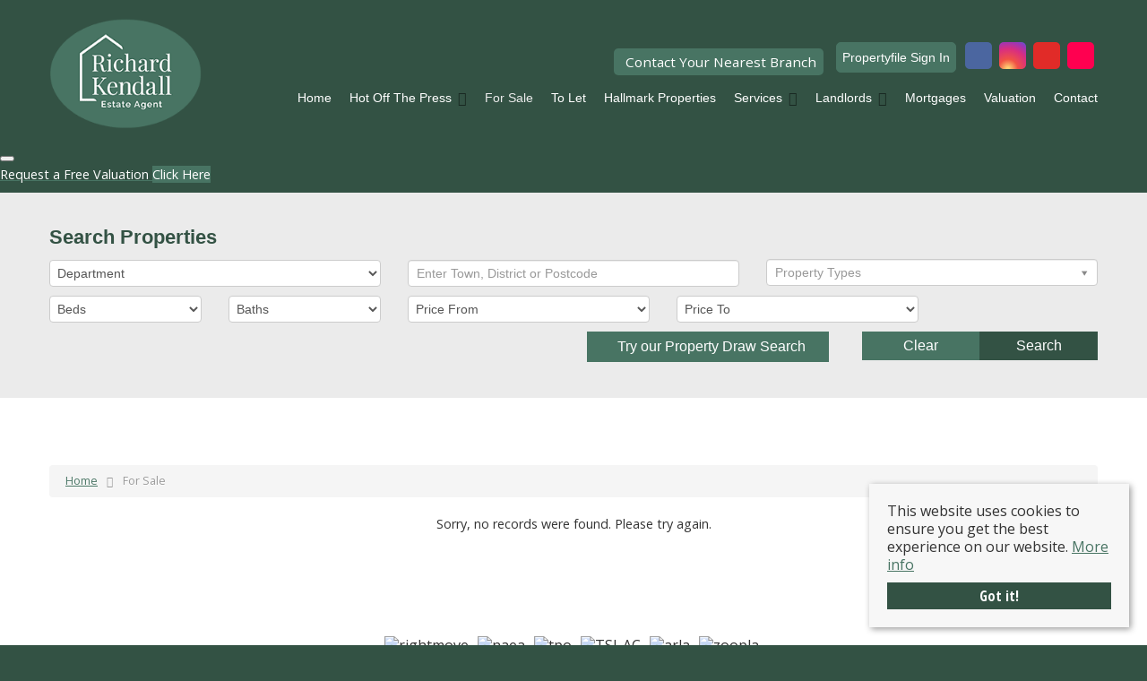

--- FILE ---
content_type: text/html; charset=utf-8
request_url: https://www.richardkendall.co.uk/properties-for-sale/property/1880-rivermead-court-wakefield-rivermead-court-wakefield
body_size: 8721
content:
<!doctype html>

<html lang="en-gb">

<head>
	<!-- Optimised with Easy Frontend SEO Free - Kubik-Rubik Joomla! Extensions - https://kubik-rubik.de/efseo-easy-frontend-seo -->

 
    <meta name="viewport" content="width=device-width, initial-scale=1">
    <script src="/templates/responsive-theme-one/js/intersection-observer.js" defer></script>
    <script type="text/javascript" src="https://cdn.jsdelivr.net/npm/lozad/dist/lozad.min.js"></script>

    <base href="https://www.richardkendall.co.uk/properties-for-sale/property/1880-rivermead-court-wakefield-rivermead-court-wakefield" />
	<meta http-equiv="content-type" content="text/html; charset=utf-8" />
	<meta name="robots" content="index, follow" />
	<title>Property Not Found</title>
	<link href="https://www.richardkendall.co.uk//properties-for-sale/property/1880-rivermead-court-wakefield-rivermead-court-wakefield" rel="canonical" />
	<link href="/templates/responsive-theme-one/favicon.ico" rel="shortcut icon" type="image/vnd.microsoft.icon" />
	<link href="/templates/responsive-theme-one/css/critical.css.php" rel="stylesheet" type="text/css" />
	<link href="/modules/mod_eapow_fontawesome/css/all.min.css" rel="stylesheet" type="text/css" />
	<link href="/modules/mod_eapow_valuation_banner_new/tmpl/css/style.css" rel="stylesheet" type="text/css" />
	<style type="text/css">
.val-banner, .val-popup, .val-box {
    background-color:rgb(51, 82, 68);
    }
    .val-banner p, .val-popup p, .val-box p {
    color: #ffffff;
    }
    .val-banner p span, .val-popup p span, .pop-up-btn, .val-box p span {
        background-color: rgb(72, 116, 99);
        color: #ffffff;
    }
    
	</style>
	<script src="/components/com_eapow/assets/js/eapowcommon.js" defer="defer" type="text/javascript"></script>
	<script src="/media/jui/js/jquery.min.js?a9c1b35bef472561c669bca25df8dbea" type="text/javascript"></script>
	<script src="/media/jui/js/jquery-noconflict.js?a9c1b35bef472561c669bca25df8dbea" type="text/javascript"></script>
	<script src="/media/jui/js/jquery-migrate.min.js?a9c1b35bef472561c669bca25df8dbea" type="text/javascript"></script>
	<script src="/media/jui/js/bootstrap.min.js?a9c1b35bef472561c669bca25df8dbea" type="text/javascript"></script>
	<script src="/templates/responsive-theme-one/js/jquery.mmenu.min.js" defer="defer" type="text/javascript"></script>
	<script src="/templates/responsive-theme-one/js/jcycle.js" defer="defer" type="text/javascript"></script>
	<script src="/templates/responsive-theme-one/js/jquery.bxslider.min.js" defer="defer" type="text/javascript"></script>
	<script src="/templates/responsive-theme-one/js/default.js" defer="defer" type="text/javascript"></script>
	<script src="/templates/responsive-theme-one/js/jquery.placeholder.min.js" defer="defer" type="text/javascript"></script>
	<script src="/templates/responsive-theme-one/js/cssrelpreload.js" defer="defer" type="text/javascript"></script>
	<script src="https://www.richardkendall.co.uk//templates/responsive-theme-one/js/pf-sign-in.js" type="text/javascript"></script>
	<script src="//ajax.googleapis.com/ajax/libs/jqueryui/1.12.1/jquery-ui.min.js" defer="defer" type="text/javascript"></script>
	<script src="/modules/mod_eapow_quicksearch/js/jcombo_qs.js" defer="defer" type="text/javascript"></script>
	<script src="/modules/mod_eapow_quicksearch/js/jquery.multiple.select.js" defer="defer" type="text/javascript"></script>
	<script src="https://www.richardkendall.co.uk//modules/mod_eapow_valuation_banner_new/tmpl/js/popup.js" type="text/javascript"></script>
	<script type="text/javascript">

var resetForm = function(){
jQuery("select[name='eapow-qsmod-location']").multipleSelect('uncheckAll');
jQuery("select[name='eapow-qsmod-city']").val('');
jQuery("select[name='filter_beds']").val('');
jQuery("select[name='filter_baths']").val('');
jQuery("select[name='filter_cat']").val('');
jQuery("input[name='filter_stype']").val('');
jQuery("select[name='filter_price_low']").val('');
jQuery("select[name='filter_price_high']").val('');
jQuery("select[name='filter_rad']").val('5');
jQuery("input[name='tx_placename']").val('');
jQuery("input[name='filter_lat']").val(0);
jQuery("input[name='filter_lon']").val(0);
jQuery("input[name='filter_location']").val('');
jQuery("input[name='filter_types']").val('');
jQuery("select[name='eapow-qsmod-types']").multipleSelect('uncheckAll');
jQuery("input[name='filter_keyword']").val('');

};
var lettings_depts = [2];
var isLettings = false;
var dd_minprice_sales = [
  25000,
  50000,
  75000,
  100000,
  125000,
  150000,
  175000,
  200000,
  225000,
  250000,
  275000,
  300000,
  350000,
  400000,
  450000,
  500000,
  550000,
  600000,
  700000,
  800000,
  900000,
  1000000,
  1500000,
  2000000,
  2500000,
  3000000,
  3500000,
  4000000,
  4500000,
  5000000
];
var dd_maxprice_sales = [
  25000,
  50000,
  75000,
  100000,
  125000,
  150000,
  175000,
  200000,
  225000,
  250000,
  275000,
  300000,
  350000,
  400000,
  450000,
  500000,
  550000,
  600000,
  700000,
  800000,
  900000,
  1000000,
  1500000,
  2000000,
  2500000,
  3000000,
  3500000,
  4000000,
  4500000
];
var dd_minprice_lettings = [
  100,
  200,
  300,
  400,
  500,
  600,
  700,
  800,
  900,
  1000,
  1250,
  1500,
  2000
];
var dd_maxprice_lettings = [
  100,
  200,
  300,
  400,
  500,
  600,
  700,
  800,
  900,
  1000,
  1250,
  1500,
  2000
];

var populatePriceDD = function(){
    var dep = parseInt(jQuery("select[name='filter_cat']").val());
    if (dep && jQuery.inArray(dep, lettings_depts) > -1){
		isLettings = true;
        doLettingsPrices();
    } else {
		isLettings = false;
        doSalesPrices();
    }
};

var doSalesPrices = function(){
    jQuery("select[name='filter_price_low']").each(function(){
        jQuery(this).empty();
        jQuery(this).append(jQuery('<option value=\'\'>Price From</option>'));
    });
    jQuery("select[name='filter_price_high']").each(function(){
        jQuery(this).empty();
        jQuery(this).append(jQuery('<option value=\'\'>Price To</option>'));
    });
    jQuery.each(dd_minprice_sales, function(idx,val) {
        jQuery('<option></option>').val(val).html('&pound'+val.toString().replace(/\B(?=(\d{3})+(?!\d))/g, ',')).prop('selected', false).appendTo(jQuery("select[name='filter_price_low']"));
    });
       jQuery.each(dd_maxprice_sales, function(idx,val) {
        jQuery('<option></option>').val(val).html('&pound'+val.toString().replace(/\B(?=(\d{3})+(?!\d))/g, ',')).prop('selected', false).appendTo(jQuery("select[name='filter_price_high']"));
    });
    jQuery("select[name='filter_price_high']").each(function(){
        jQuery(this).append(jQuery('<option value=\'99999999999999\'>£5,000,000+</option>'));
});
};

var doLettingsPrices = function(){
    jQuery("select[name='filter_price_low']").each(function(){
        jQuery(this).empty();
        jQuery(this).append(jQuery('<option value=\'\'>Price From</option>'));
    });
    jQuery("select[name='filter_price_high']").each(function(){
        jQuery(this).empty();
        jQuery(this).append(jQuery('<option value=\'\'>Price To</option>'));
    });
    jQuery.each(dd_minprice_lettings, function(idx,val) {
        jQuery('<option></option>').val(val).html('&pound'+val+' PCM').prop('selected', false).appendTo(jQuery("select[name='filter_price_low']"));
    });
    jQuery.each(dd_maxprice_lettings, function(idx,val) {
        jQuery('<option></option>').val(val).html('&pound'+val+' PCM').prop('selected', false).appendTo(jQuery("select[name='filter_price_high']"));
    });
};

var globalParentQs = null;
jQuery(document).ready(function($){
    $("button[name='reset-form']").click(function(){
        resetForm();
        return false;
    });
    var url = '/index.php?option=com_eapow&format=raw&task=ajax.getLocOptions&3df9ca5a889e6ae35b62b12651825af3=1';

$("select[name='filter_cat']").change(function(){
    var dep = parseInt($(this).val());
	
	 if ($(this).val() == "1" || $(this).val() == "3"){
		$("input[name='filter_stype']").each(function(){
		    $(".excludeLet").hide("slow");
			$(".excludeSold").show("slow");
		
		});     
	} else if ($(this).val() == "2" || $(this).val() == "4"){
		$("input[name='filter_stype']").each(function(){
		    $(".excludeSold").hide("slow");
			$(".excludeLet").show("slow");
		}); 
		
		} else if ($(this).val() == "" || $(this).val() == "0"){
		$("input[name='filter_stype']").each(function(){
		    $(".excludeSold").hide("slow");
			$(".excludeLet").hide("slow");
		}); 
	    
    
    }
	
    if (dep && jQuery.inArray(dep, lettings_depts) > -1){
		isLettings = true;
        doLettingsPrices();
    } else {
		isLettings = false;
        doSalesPrices();
    }

});


      var selectedLocs = $("input[name='filter_location']").val().split(',');
    $("select[name='eapow-qsmod-location']").each(function(){
        $(this).empty();
    });
    $.getJSON(url + '&loctype=midlocations', function(data){
        $.each(data, function(index, text) {
        	$("select[name='eapow-qsmod-location']").each(function(){
        		$(this).append($('<option></option>').val(index).html(text).prop('selected', selectedLocs.indexOf(index) != -1));
        	});
        	
        });
        $("select[name='eapow-qsmod-location']").each(function(){
            $(this).multipleSelect({ placeholder: 'Choose areas', minumimCountSelected: 1, countSelected: '# of % areas', allSelected: 'All areas' });
        });
        //$("select[name='eapow-qsmod-location']").multipleSelect({ placeholder: 'Choose areas', minumimCountSelected: 1, countSelected: '# of % areas', allSelected: 'All areas' });
        
});        
var selectedTypes = $("input[name='filter_types']").val().split(',');
    $("select[name='eapow-qsmod-types']").each(function(){
        $(this).empty();
    });
$.getJSON(url + '&loctype=types', function(data){
        $.each(data, function(index, text) {
        	$("select[name='eapow-qsmod-types']").each(function(){
        		$(this).append($('<option></option>').val(index).html(text).prop('selected', selectedTypes.indexOf(index) != -1));
        	});
        });
    $("select[name='eapow-qsmod-types']").each(function(){
         $(this).multipleSelect({ placeholder: 'Property Types', minumimCountSelected: 1, countSelected: '# of % types', allSelected: 'All types' });
    });

     //$("select[name='eapow-qsmod-types']").multipleSelect({ placeholder: 'Choose types', minumimCountSelected: 1, countSelected: '# of % types', allSelected: 'All types' });
});



        $("select[name='eapow-qsmod-city']").each(function(){
            $(this).jCombo(url+'&loctype=city&id=', {
            first_optval : '',
            initial_text: 'City',  
            selected_value: ''
            });
        });    
    $("input[name='tx_placename']").each(function(){
        $(this).autocomplete({
            source: function (request, response) {
                $.ajax({
                    url: '//pub01.expertagent.co.uk/powering/csplacenames3.aspx',
                    dataType: 'jsonp',
                    data: {
                        pn: request.term
                    },
                    success: function (data) {
                        response(data.results);
                    }
                });
            },
            minLength: 3,
            select: function (event, ui) {
                event.preventDefault();
                $("input[name='filter_lat']").each(function(){
                    $(this).val(ui.item ? ui.item.lat : '0');
                });
                $("input[name='filter_lon']").each(function(){
                    $(this).val(ui.item ? ui.item.lon : '0');
                });
                $("input[name='tx_placename']").each(function() {
                    $(this).val(ui.item ? ui.item.label : '');
                });
            },
            open: function () {
            },
            close: function () {
            }
        });
    });
     $("form[name='eapow_searchmod']").submit(function(e){
      var submittedForm = this;
      $("input[name='filter_types']").each(function(){
         $(this).val($("select[name='eapow-qsmod-types']", submittedForm).multipleSelect('getSelects'));
      });
      return true;
   });


    populatePriceDD();

})
	</script>
	<script type = "text/javascript" src = "https://www.richardkendall.co.uk/modules/mod_jt_superfish_menu/js/hoverIntent.js" defer="defer"></script>
	<script type = "text/javascript" src = "https://www.richardkendall.co.uk/modules/mod_jt_superfish_menu/js/superfish.js" defer="defer"></script>
	<script type = "text/javascript">jQuery.noConflict();</script>


    <!--preload fonts-->
    <link rel="preload" as="font" type="font/woff2" href="/modules/mod_eapow_fontawesome/webfonts/fa-brands-400.woff2" crossorigin>
    <link rel="preload" as="font" type="font/woff2" href="/modules/mod_eapow_fontawesome/webfonts/fa-solid-900.woff2" crossorigin>
    <link rel="preload" as="font" type="font/woff" href="/templates/responsive-theme-one/webfonts/propertyIcons.woff" crossorigin>

    <!--preload css-->
    <link rel="preload" href="/templates/responsive-theme-one/css/template.css.php" media="all" as="style" onload="this.onload=null;this.rel='stylesheet'">
    <noscript><link rel="stylesheet" href="/templates/responsive-theme-one/css/template.css.php" media="all"></noscript>  

    <!-- connect to domain of font files -->
    <link rel="preconnect" href="https://fonts.gstatic.com" crossorigin>
    <!-- optionally increase loading priority -->
    <link rel="preload" as="style" href="https://fonts.googleapis.com/css?family=Open+Sans+Condensed:300,700|Open+Sans:300,400,700,800&display=swap">
    <!-- async CSS -->
    <link rel="stylesheet" media="print" onload="this.onload=null;this.removeAttribute('media');" href="https://fonts.googleapis.com/css?family=Open+Sans+Condensed:300,700|Open+Sans:300,400,700,800&display=swap">
    <!-- no-JS fallback -->
    <noscript>
        <link rel="stylesheet" href="https://fonts.googleapis.com/css?family=Open+Sans+Condensed:300,700|Open+Sans:300,400,700,800&display=swap">
    </noscript>
    
      
    <!-- Global site tag (gtag.js) - Google Analytics -->
<script async src="https://www.googletagmanager.com/gtag/js?id=G-64F7NMH51P"></script>
<script>
  window.dataLayer = window.dataLayer || [];
  function gtag(){dataLayer.push(arguments);}
  gtag('js', new Date());

  gtag('config', 'G-64F7NMH51P');
</script>




      


    <link rel="apple-touch-icon-precomposed" href="/templates/responsive-theme-one/images/apple-touch-icon-57x57-precomposed.png">
    <link rel="apple-touch-icon-precomposed" sizes="72x72" href="/templates/responsive-theme-one/images/apple-touch-icon-72x72-precomposed.png">
    <link rel="apple-touch-icon-precomposed" sizes="114x114" href="/templates/responsive-theme-one/images/apple-touch-icon-114x114-precomposed.png">
    <link rel="apple-touch-icon-precomposed" sizes="144x144" href="/templates/responsive-theme-one/images/apple-touch-icon-144x144-precomposed.png">

    <!--[if lte IE 8]>
    	<div id="ie8">Your browser is insecure and out of date and this website can't display properly. Please update to the latest version of Internet Explorer.<br/>
        Or alternatively try these popular alternatives - <a href="https://www.google.co.uk/intl/en_uk/chrome/browser/">Google Chrome</a> | <a hef="http://www.mozilla.org/en-GB/firefox/new/">Firefox</a> </div>
        </div>
    <![endif]-->

    <!--[if lt IE 9]>
        <script src="http://html5shim.googlecode.com/svn/trunk/html5.js"></script>
    <![endif]-->
</head>

<body class="site properties-for-sale ">
 
    
    <div id="page">

        <header id="masthead">
            <div class="container">
                <div class="row-fluid flex item-center">
                    <div id="logo" class="span2">
                        <a href="/">
                            <img class="logo-standard" src="/templates/responsive-theme-one/images/logo.png" width="100%" height="100%" alt="Richard Kendall Estate Agents" border="0">

                            <img class="logo-lettings" src="/templates/responsive-theme-one/images/logo-lettings.png" width="100%" height="100%" alt="Richard Kendall Estate Agents" border="0">

                               <img class="logo-hallmark" src="/templates/responsive-theme-one/images/logo-hallmark.png" width="100%" height="100%" alt="Richard Kendall Estate Agents" border="0">
                        </a>
                    </div>
                    <div class="span10"> 
                        <div class="row-fluid">
                            <div class="span12">
                                




                    <div class="branch-contact">
                    

                                            <div class="header-contact-button">
                            <a href="/contact-us" class="branch-btn">
                                <div class="contact-branch">
                                   <i class="fas fa-store"></i> Contact Your Nearest Branch
                               </div>
                           </a>
                       </div>
                   
                   <div class="social-media-header">
                    
<button id="pf-sign-in" class="login-btn">
    Propertyfile Sign In
</button>


    <a href="https://www.facebook.com/richardkendallestateagent/" rel="noopener" target="_blank" aria-label="External Link: Facebook">
        <div class="social-icon">
           <i class="fab fa-facebook-f"></i> 
        </div>
    </a>




    <a href="https://www.instagram.com/rkea_sales/?hl=en" rel="noopener" target="_blank" aria-label="External Link: Instagram">
        <div class="social-icon">
            <i class="fab fa-instagram"></i>
        </div>
    </a>





    <a href="https://www.youtube.com/channel/UC4yKG8hdcGSrqh5u-ccYdPA" rel="noopener" target="_blank" aria-label="External Link: YouTube">
        <div class="social-icon">
            <i class="fab fa-youtube"></i>
        </div>
    </a>








    <a href="https://www.tiktok.com/@rkea_sales" rel="noopener" target="_blank" aria-label="External Link: Tiktok">
        <div class="social-icon">
           <i class="fab fa-tiktok"></i>
        </div>
    </a>







                </div>
            </div>                                                                            		<div class="moduletable">
						

<ul class="nav jt-menu  visible-desktop" id="mainMenu">
<li class="item-101"><a href="/" >Home</a></li><li class="item-129 deeper parent"><a href="/latest-properties" >Hot Off The Press</a><ul class="nav-child unstyled small"><li class="item-225"><a href="/register-with-us" >Register With Us</a></li></ul></li><li class="item-120 current active"><a href="/properties-for-sale" >For Sale</a></li><li class="item-117"><a href="/properties-to-let" >To Let</a></li><li class="item-235"><a href="/hallmark-properties" >Hallmark Properties</a></li><li class="item-222 deeper parent"><span class="nav-header ">Services</span>
<ul class="nav-child unstyled small"><li class="item-138"><a href="/services/why-use-us" >Why Use Us?</a></li><li class="item-223"><a href="/services/useful-documents" >Compliance, Legal and Documents</a></li><li class="item-236"><a href="/land-new-homes" >Land &amp; New Homes</a></li><li class="item-217"><a href="https://www.iamsold.co.uk/estate-agent/richardkendall/online-auctions/" target="_blank" rel="noopener noreferrer">Auction </a></li><li class="item-152"><a href="/services/blog" >Blog</a></li></ul></li><li class="item-228 deeper parent"><a href="/landlords" >Landlords</a><ul class="nav-child unstyled small"><li class="item-237"><a href="/landlords/landlord-compliance-health-check" >Landlord Compliance Health Check</a></li></ul></li><li class="item-219"><a href="/mortgages" >Mortgages</a></li><li class="item-141"><a href="/valuation" >Valuation</a></li><li class="item-139"><a href="/contact-us" >Contact</a></li></ul>

<script type="text/javascript"> 
   jQuery(document).ready(function(){ 
        jQuery("ul.jt-menu").superfish({ 
            animation:  {height:'show'},
            delay:      500,
			speed:      'fast',
            autoArrows: false 
        }); 
    });  
</script>
<div style="clear: both;"></div>		</div>
	
                                                                </div>
                        </div>
                    </div>       
                </div>
            </div>
        </header>

        <div id="fwMenu" class="visible-tablet">
            <div class="container">
                <div class="row-fluid">
                    <div class="span12">        
                        <div class="tabletMenu">
                                                            		<div class="moduletable">
						

<ul class="nav jt-menu full-width-menu visible-tablet">
<li class="item-101"><a href="/" >Home</a></li><li class="item-129 deeper parent"><a href="/latest-properties" >Hot Off The Press</a><ul class="nav-child unstyled small"><li class="item-225"><a href="/register-with-us" >Register With Us</a></li></ul></li><li class="item-120 current active"><a href="/properties-for-sale" >For Sale</a></li><li class="item-117"><a href="/properties-to-let" >To Let</a></li><li class="item-235"><a href="/hallmark-properties" >Hallmark Properties</a></li><li class="item-222 deeper parent"><span class="nav-header ">Services</span>
<ul class="nav-child unstyled small"><li class="item-138"><a href="/services/why-use-us" >Why Use Us?</a></li><li class="item-223"><a href="/services/useful-documents" >Compliance, Legal and Documents</a></li><li class="item-236"><a href="/land-new-homes" >Land &amp; New Homes</a></li><li class="item-217"><a href="https://www.iamsold.co.uk/estate-agent/richardkendall/online-auctions/" target="_blank" rel="noopener noreferrer">Auction </a></li><li class="item-152"><a href="/services/blog" >Blog</a></li></ul></li><li class="item-228 deeper parent"><a href="/landlords" >Landlords</a><ul class="nav-child unstyled small"><li class="item-237"><a href="/landlords/landlord-compliance-health-check" >Landlord Compliance Health Check</a></li></ul></li><li class="item-219"><a href="/mortgages" >Mortgages</a></li><li class="item-141"><a href="/valuation" >Valuation</a></li><li class="item-139"><a href="/contact-us" >Contact</a></li></ul>

<script type="text/javascript"> 
   jQuery(document).ready(function(){ 
        jQuery("ul.jt-menu").superfish({ 
            animation:  {height:'show'},
            delay:      500,
			speed:      'fast',
            autoArrows: false 
        }); 
    });  
</script>
<div style="clear: both;"></div>		</div>
	
                                                    </div>
                    </div>
                </div>
            </div>
        </div>

        <div id="RwdMenu">
            <div class="row-fluid">
                <div class="container">
                    <a aria-label="Navigation" href="#menu-left"><i class="fas fa-bars"></i></a>
                    <a aria-label="Property Search" href="#menu-right" class="right"><i class="fas fa-search"></i>Search</a>
                </div>
            </div>
        </div>

                    		<div class="moduletable">
						




	<div class="val-popup popup-float-left">
		<button class="close-val-popup" title="Close Pop-up"><i class="fas fa-times"></i></button>
			
						<a class="instant-val-link" href="/valuation"><p>Request a Free Valuation <span>Click Here</span></p></a>

			
	</div>

		</div>
	      
        
                    <div id="searchFW">
                <div class="container">
                    <div class="row-fluid">
                        		<div class="moduletableSearchFW">
							<h3>Search Properties</h3>
						
<div class="eapow_qsmod_holder">
    <form action="/properties?eapowquicksearch=1&limitstart=0" method="post" name="eapow_searchmod" id="eapow_searchmod" class="eapow_quicksearch_form">
        
        	
            
            <!--<div class="span4" id="eapow-location-filters">
                                                                                        <div class="controls">
                    <select name="filter_city" class="span12" id="eapow-qsmod-city"></select>
                </div>
                
            -->
            
            <div class="row-fluid">
            
                           <div class="span4">
                    <select name="filter_cat" class="span12">
                        <option value="">Department</option>
                        <option value="1">- Residential Sales</option>
<option value="2">- Residential Lettings</option>
                    </select>
                </div>
              
            
      <!--   <div class="span3">
        <input type="text" class="span12 eapow-qssearch" placeholder="Location Centre" name="tx_placename" value=""/>
        </div>
        
        <div class="span3">
        <select name="filter_rad" class="span12">
            <option value="">Radius</option>
            <option value="1">within 1 mile</option>
            <option value="2">within 2 miles</option>
            <option value="3">within 3 miles</option>
            <option value="4">within 4 miles</option>
            <option value="5" selected="selected">within 5 miles</option>
        </select>	
        </div> -->
           <!-- <div class="span6">
                <select class="span12" name="eapow-qsmod-location" multiple></select>
            </div>-->

                         <div class="span4">
               <input type="text" class="span12 eapow-qssearch" placeholder="Enter Town, District or Postcode" name="filter_keyword" value=""/>
             </div>
                       
            <div class="span4">
            <select name="eapow-qsmod-types" class="span12" multiple= ></select>
            </div>
           
        </div>
        
        <div class="row-fluid">
          
            
            				                <div class="span2">
                    <select name="filter_beds"  class="span12">
                        <option value="">Beds</option>
                        <option value="0">0</option>
<option value="1">1</option>
<option value="2">2</option>
<option value="3">3</option>
<option value="4">4</option>
<option value="5">5</option>
<option value="6">6</option>
<option value="7">7</option>
<option value="8">8</option>
<option value="9">9</option>
<option value="10">10</option>
                    </select>
                    </div>
                            
                            <div class="span2">
                    <select name="filter_baths"  class="span12">
                        <option value="">Baths</option>
                        <option value="0">0</option>
<option value="1">1</option>
<option value="2">2</option>
<option value="3">3</option>
<option value="4">4</option>
<option value="5">5</option>
<option value="6">6</option>
<option value="7">7</option>
<option value="8">8</option>
<option value="9">9</option>
<option value="10">10</option>
                    </select>
                </div>
				                
                                 <div class="span3">
                                        <select name="filter_price_low" class="span12">
                	</select>
                </div>
                <div class="span3">
                                        <select name="filter_price_high" class="span12">
                    </select>
                </div>
				            
                </div>
            
                <!--<div class="row-fluid">
 				                <div class="span6">    
                <select name="filter_stype"  class="span12">
                 <option value="">Sale Type</option>
                 <option value="10">Agreement Signed</option>
<option value="4">For Rent</option>
<option value="1">For Sale</option>
<option value="6">Sold STC</option>
                    </select>
                </div>
				                </div>-->
                
            
                
            <div class="row-fluid">
                            </div>
                
            <div class="row-fluid">
                            </div>
        <div class="row-fluid">    
        <div class="eapow-quicksearch-sortholder"> 
            <div class="span3 offset6">
 <a class="drawsearchBtn" href="/draw-search"><i class="fas fa-pencil-alt"></i>&nbsp; Try our Property Draw Search</a>
</div>
            <div class="btn-group span3">
                <button class="submitBtn span6 pull-right" name="commit" type="submit">Search</button>   
                <button class="cancelBtn span6 pull-right" name="reset-form">Clear</button> 
            </div>
            
                    </div>
    </div>
        <input type="hidden" name="filter_lat" value="0" />
        <input type="hidden" name="filter_lon" value="0" />
        <input type="hidden" name="filter_location" value="0" />
            <input name="filter_types" type="hidden" value="0"/>
            </form>
</div>		</div>
	           
                    </div>
                </div>
            </div>
        

        

        

        

        <div id="content">
	       <div class="container">
                
                <div class="row-fluid">
                                            		<div class="moduletable">
						<div aria-label="breadcrumbs" role="navigation">
	<ul itemscope itemtype="https://schema.org/BreadcrumbList" class="breadcrumb">
					<li class="active">
				<span class="divider icon-location"></span>
			</li>
		
						<li itemprop="itemListElement" itemscope itemtype="https://schema.org/ListItem">
											<a itemprop="item" href="/" class="pathway"><span itemprop="name">Home</span></a>
					
											<span class="divider">
							&gt;						</span>
										<meta itemprop="position" content="1">
				</li>
							<li itemprop="itemListElement" itemscope itemtype="https://schema.org/ListItem" class="active">
					<a itemprop="item" href="/properties-for-sale"><span itemprop="name">For Sale</span></a>
					<meta itemprop="position" content="2">
				</li>
				</ul>
</div>
		</div>
	
                          
                </div>

                <div class="row-fluid">
                          
                </div>

                <div class="row-fluid">
                    <div class="span12 span12" id="content content">
                    
                        <div id="system-message-container">
	</div>

                        <!-- Generated by EA Powering v3.0.0 by Expert Agent. http://www.expertagent.co.uk -->
<div align="center">
        <p>Sorry, no records were found. Please try again.</p>
</div>
       
                                    
                    </div>		

                    
                                    </div>
            </div>
        </div>

        
         

         

             

             

              

                    <div class="portals">
                <div class="container">
                    <div class="row-fluid">
                        <div class="span12">
                            		<div class="moduletableportals">
						
<div class="portal-logos">



	<img data-src="https://www.richardkendall.co.uk/modules/mod_eapow_affiliations/images/rightmove.png" class="lozad" alt="rightmove"/><img data-src="https://www.richardkendall.co.uk/modules/mod_eapow_affiliations/images/naea.png" class="lozad" alt="naea"/><img data-src="https://www.richardkendall.co.uk/modules/mod_eapow_affiliations/images/tpo.png" class="lozad" alt="tpo"/><img data-src="https://www.richardkendall.co.uk/modules/mod_eapow_affiliations/images/TSI-AC.png" class="lozad" alt="TSI-AC"/><img data-src="https://www.richardkendall.co.uk/modules/mod_eapow_affiliations/images/arla.png" class="lozad" alt="arla"/><img data-src="https://www.richardkendall.co.uk/modules/mod_eapow_affiliations/images/zoopla.png" class="lozad" alt="zoopla"/>	   <br>
    

</div>		</div>
	
                        </div>
                    </div>
                </div>
            </div>
              


        <footer class="copyright">
	<div class="container">
		<div class="row-fluid">
			<div class="span12">
								<p><b>With offices in:</b>
										<a href="/contact-us">
						Wakefield | 					</a>

										<a href="/contact-us">
						Ossett | 					</a>

										<a href="/contact-us">
						Horbury | 					</a>

										<a href="/contact-us">
						Normanton | 					</a>

										<a href="/contact-us">
						Pontefract & Castleford | 					</a>

										<a href="/contact-us">
						Hallmark Brand | 					</a>

									</p>
								<p> &copy;
					2026					Richard Kendall Estate Agents All rights reserved.</p>
			</div>
		</div>
		<hr>
						<nav class="moduletable">

		
			<ul class="nav menu-copyright mod-list">
<li class="item-142"><a href="/properties-for-sale-region" >Property for Sale by Region</a></li><li class="item-143"><a href="/properties-to-let-region" >Properties to Let by Region</a></li><li class="item-160"><a href="/cookie-policy" >Cookie Policy</a></li><li class="item-193"><a href="/images/pdfs/privacy-policy-2024.pdf" target="_blank" rel="noopener noreferrer">Privacy Policy</a></li><li class="item-195"><a href="/images/pdfs/complaints-procedure.pdf" target="_blank" rel="noopener noreferrer">Complaints Procedure</a></li><li class="item-196"><a href="/images/pdfs/cmp.pdf" target="_blank" rel="noopener noreferrer">Client Money Protection Certificate</a></li></ul>

		</nav>

	
			</div>
</footer>
        <!--   -->

        
    </div>

    <div class="cookie-consent">
        <p>This website uses cookies to ensure you get the best experience on our website. 

                         <a href="/cookie-policy">More info</a>
                        </p>

        <a class="readmoreBtn">Got it!</a>
    </div>

    <!--RESPONSIVE NAVIGATION-->

    <nav id="menu-left">
                    		<div class="moduletable">
						<ul class="nav menu mod-list">
<li class="item-101 default"><a href="/" >Home</a></li><li class="item-129 deeper parent"><a href="/latest-properties" >Hot Off The Press</a><ul class="nav-child unstyled small"><li class="item-225"><a href="/register-with-us" >Register With Us</a></li></ul></li><li class="item-120 current active"><a href="/properties-for-sale" >For Sale</a></li><li class="item-117"><a href="/properties-to-let" >To Let</a></li><li class="item-235"><a href="/hallmark-properties" >Hallmark Properties</a></li><li class="item-222 deeper parent"><span class="nav-header ">Services</span>
<ul class="nav-child unstyled small"><li class="item-138"><a href="/services/why-use-us" >Why Use Us?</a></li><li class="item-223"><a href="/services/useful-documents" >Compliance, Legal and Documents</a></li><li class="item-236"><a href="/land-new-homes" >Land &amp; New Homes</a></li><li class="item-217"><a href="https://www.iamsold.co.uk/estate-agent/richardkendall/online-auctions/" target="_blank" rel="noopener noreferrer">Auction </a></li><li class="item-152"><a href="/services/blog" >Blog</a></li></ul></li><li class="item-228 deeper parent"><a href="/landlords" >Landlords</a><ul class="nav-child unstyled small"><li class="item-237"><a href="/landlords/landlord-compliance-health-check" >Landlord Compliance Health Check</a></li></ul></li><li class="item-219"><a href="/mortgages" >Mortgages</a></li><li class="item-141"><a href="/valuation" >Valuation</a></li><li class="item-139"><a href="/contact-us" >Contact</a></li></ul>
		</div>
	
            </nav>

    <div id="menu-right" class="right">
        <div class="mm-search">
            <div  id="search2">
                                    		<div class="moduletable">
						
<div class="eapow_qsmod_holder">
    <form action="/properties?eapowquicksearch=1&limitstart=0" method="post" name="eapow_searchmod" id="eapow_searchmod_mobile" class="eapow_quicksearch_form">




             <div class="row-fluid">
              <div class="span12">
                    <select name="filter_cat" class="span12">
                        <option value="">Department</option>
                        <option value="1">- Residential Sales</option>
<option value="2">- Residential Lettings</option>
                    </select>
                </div>
                </div>
              
            
            
            <!--
            <div class="row-fluid">
            <div class="span12">
            <select name="eapow-qsmod-location" multiple></select>
		    </div>
            </div>-->
            
        	
           <!--    <div class="row-fluid">
        <div class="span12">
        <input type="text" class="span12 eapow-qssearch" placeholder="Enter & Select Location" name="tx_placename" value=""/>
        </div>
        </div>
        
        <div class="row-fluid">
        <div class="span12">
        <select name="filter_rad" class="span12">
	<option value="">Radius</option>
	<option value="1">within 1 mile</option>
	<option value="2">within 2 miles</option>
	<option value="3">within 3 miles</option>
	<option value="4">within 4 miles</option>
	<option value="5" selected="selected">within 5 miles</option>
</select>	
        </div>
        </div> -->
        
        
            

                        <div class="row-fluid">
            <div class="span12">
               <input type="text" class="span12 eapow-qssearch" placeholder="Enter Town, District or Postcode" name="filter_keyword" value=""/>
                
             </div>
             </div>
			       
           
        
            
         
         
                        <div class="row-fluid">
                <div class="span12">
                    <select name="filter_beds"  class="span12">
                        <option value="">Minimum Beds</option>
                        <option value="0">0</option>
<option value="1">1</option>
<option value="2">2</option>
<option value="3">3</option>
<option value="4">4</option>
<option value="5">5</option>
<option value="6">6</option>
<option value="7">7</option>
<option value="8">8</option>
<option value="9">9</option>
<option value="10">10</option>
                    </select>
                    </div>
                </div>
                          <div class="row-fluid">
               <div class="span12"><select name="eapow-qsmod-types" class="span12" multiple= ></select></div>
               </div>
            
          
                          <div class="row-fluid">
                <div class="span12">
                                        <select name="filter_price_low" class="span12">
                	</select>
                </div>
             </div>
             
             <div class="row-fluid">
                <div class="span12">
                                        <select name="filter_price_high" class="span12">
                    </select>
                </div>
				</div>
				                
       			<div class="row-fluid" style="margin-bottom:10px;">
                <div class="span12">
                <button class="submitBtn span12" name="commit" type="submit">Search</button>
                </div>
                </div>
                <div class="row-fluid">
                <div class="span12">
                                <button class="cancelBtn span12" name="reset-form">Clear</button> 
                                
                
            </div>
        </div>
        <input type="hidden" name="filter_lat" value="0" />
        <input type="hidden" name="filter_lon" value="0" />
        <input type="hidden" name="filter_location" value="0" />
            <input name="filter_types" type="hidden" value="0"/>
            </form>
</div>		</div>
	
                            </div>  
        </div>
    </div>

    <script src="https://jkent.propertyfile.co.uk/widgets/request-appraisal/generate?key=570ee97b6d61b441509c8e02097e82415e55469e3cea618d42b618cd1f68ed42" type="text/javascript"></script>
    <script src="https://jkent.propertyfile.co.uk/widgets/request-viewing/generate?key=17a9d7f6ed0de5061136b9ef9b11db78f0cc11717a4092ca6d98487daf7be0bd" type="text/javascript"></script>


    











  <link rel="stylesheet" href="/templates/responsive-theme-one/css/pf-login.css" media="all">      ?>
    <div class="pf-login-container">
        <div class="pf-login-form">
            <div class="pf-login-header">
                <span>Sign in to PropertyFile</span>   
                <button class="pf-login-close" aria-label="Close Window"><i class="far fa-times-circle"></i></button>
            </div>

            <div class="pf-sign-in">
                <form method="POST" action="https://jkent.propertyfile.co.uk/login" accept-charset="UTF-8" id="form" name="form">
                    <input name="_token" value="" type="hidden">
                    <div></div>
                    <label for="sign-in-email">Email address</label>
                    <div class="form-group form-group-lg has-feedback">
                        <input autofocus="autofocus" id="sign-in-email" class="formfield" placeholder="Email address" name="email" type="email">
                        <span class="form-control-feedback material-icons email"></span>
                    </div>
                    <label for="sign-in-password">Password</label>
                    <div class="form-group form-group-lg has-feedback">
                      <input id="sign-in-password" class="formfield" placeholder="Password" data-trigger="focus" data-placement="right" data-container="body" data-toggle="popover" title="" data-html="1" data-content="<ul class=&quot;checklist&quot;><li>Should be at least 8 characters but ideally more</li><li>Should contain upper and lowercase letters and numbers</li></ul>" name="password" value="" data-original-title="Password Strength" type="password">
                      <span class="form-control-feedback material-icons lock-outline"></span>
                  </div>
                  <div class="form-group form-group-lg">
                      <input class="btn signin-btn" value="Sign In" type="submit">
                  </div>
                  <input name="request_path" type="hidden">
              </form>
              <p><small><a target="_blank" href="https://jkent.propertyfile.co.uk/forgot-password">Can't access your account?</a></small></p>
              <img data-src="../../../images/portals/pFFLogo.png" class="lozad" alt="PropetyFile"/>
          </div>
      </div>
  </div>

  



</body>
</html>

--- FILE ---
content_type: text/css; charset=UTF-8
request_url: https://www.richardkendall.co.uk/templates/responsive-theme-one/css/template.css.php
body_size: 18868
content:
#ie8{width:100%;background:#BB1A32;padding:10px;top:0;float:left;position:relative;color:#FFF;text-align:center;font-size:16px;font-weight:bold;line-height:20px}#ie8 a{color:#FFF;text-decoration:underline}html{overflow-y:scroll}body{background-color:#335244;-webkit-text-size-adjust:none;font-size:16px;font-family:'Open Sans',sans-serif}.searchPlaceholder{background-color:transparent !important}.placeholder{color:#aaa}::selection{background:rgb(0 0 0 / 10%)}::-moz-selection{background:rgb(0 0 0 / 10%)}iframe[src="about:blank"]{display:none}#eapow-map-canvas iframe[src="about:blank"]{display:block !important;max-width:100% !important}.float-left{float:left}.float-right{float:right}.group:before,.group:after{content:"";display:table}.group:after{clear:both}.ie7 .group{zoom:1}h1,h2,h3,h4,h5,h6,.h1,.h2,.h3,.h4,.h5,.h6{Font-family:'Raleway',sans-serif;font-weight:bold;color:#335244}h1{padding-bottom:9px;margin:20px 0 15px 0;border-bottom:1px solid #eee;font-size:2.3em;line-height:1.1em}h2{font-size:2em;padding-bottom:5px;margin:25px 0 20px 0;border-bottom:1px solid #eee}.letting-header{margin:10px 0;padding-top:0;border-bottom:0}h3{font-size:1.3em;padding-bottom:5px;margin:25px 0 20px 0;border-bottom:1px solid #eee}#sidebar h2{margin:24px 0 20px 0}p{font-family:'Open Sans',sans-serif;font-size:0.9em}.lead{font-size:1.1em;line-height:1.2em;font-weight:400}ul{font-size:1em}.item-page ul{font-size:0.9em;padding-left:15px}ul.ticks{list-style:none;font-size:0.9em}ul.ticks li{position:relative;margin-bottom:10px}ul.ticks li:before{font-family:"Font Awesome 5 Free";content:"\f00c";position:absolute;left:-30px;top:-1px;color:#487463;font-weight:bold}.homepage ul.ticks li{font-size:1.1em !important}a{color:#487463;text-decoration:underline}a:hover{color:#333}a.pdf-link{color:#487463 !important;font-weight:bold}.useful-documents .well img{width:120px;margin-bottom:15px}.useful-documents .well{-webkit-box-shadow:1px -1px 12px 5px rgba(0,0,0,0.24);box-shadow:1px -1px 12px 5px rgba(0,0,0,0.24)}select,input,textarea{font-size:14px}#ea_pow_contactus fieldset,#ea_pow_valuation fieldset{border:none;padding:0}body .pop-up{background:#487463;border-radius:0 50px 50px 0;bottom:15px;-webkit-box-shadow:2px 2px 10px rgba(0,0,0,0.2);box-shadow:2px 2px 10px rgba(0,0,0,0.2);display:none;left:0;padding:15px 30px 15px 15px;position:fixed;width:290px;z-index:999999999}.pop-up h3{color:#fff;font-size:1.3em;border-bottom:none;margin:0;display:inline-block;padding:0}.pop-up .fa-home{-webkit-transform:scale(1.4);-ms-transform:scale(1.4);-o-transform:scale(1.4);transform:scale(1.4)}.pop-up .close-pop-up{margin-top:11px !important;color:#fff;cursor:pointer}.social-icon{display:inline-flex}.social-icon .fa-facebook-f{background:#4B66A0}.social-icon .fa-twitter{background:#40A1F5}.social-icon .fa-google-plus-g{background:#EA4335}.social-icon .fa-linkedin-in{background:#0075B2}.social-icon .fa-pinterest-p{background:#BD081C}.social-icon .fa-youtube{background:#E12B28}.social-icon .fa-vimeo-v{background:#1ab7ea}.social-icon .fa-whatsapp{background:#25D366}.social-icon .fa-cloud{background:linear-gradient(5deg,rgba(20,170,232,1) 35%,rgba(0,212,255,1) 100%)}.social-icon .fa-instagram{background:radial-gradient(circle at 33% 100%,#FED373 4%,#F15245 30%,#D92E7F 62%,#9B36B7 85%,#515ECF)}.social-icon .fa-snapchat-ghost{background:#FFFC00;color:black !important}.social-icon .fa-tiktok{background:#ff0050}.threads-icon svg path.threads,.x-twitter-icon svg path.twitter-x{fill:#fff}.logo-lettings,.logo-hallmark{display:none}.properties-to-let .logo-lettings,.lettings-page .logo-lettings{display:block}.properties-to-let .logo-standard,.lettings-page .logo-standard{display:none}#masthead{background:#335244;width:100%;padding:20px 0}.header-contact,.header-contacts{color:#FFF;font-size:0.9em}.header-contact a,.header-contacts a{color:#fff;text-decoration:none}.header-contact a:hover,.header-contacts a:hover{color:#ebebeb}.header-tel{margin-right:8px}.header-contact{display:flex;align-items:center;justify-content:flex-end;margin-bottom:15px}.header-branch{display:flex}.header-contacts{display:flex;flex-direction:column-reverse;float:right}.header-branches{display:flex;flex-direction:column}.header-branch-info{display:flex;flex-direction:row;justify-content:flex-end;margin:4px 0}.header-branch-info b{margin-right:8px}.branch-contact{float:right;margin-bottom:15px}.social-media-header{display:inline-flex;margin:0 0 0 10px;justify-content:flex-end}.social-media-header a{text-decoration:none}.social-media-header a .social-icon{margin:0 4px}.social-media-header a .social-icon .fab,.social-media-header a .social-icon .fas,.social-media-header a .threads-icon svg,.social-media-header a .x-twitter-icon svg{border-radius:5px;color:#fff;text-align:center;transition:0.2s;height:30px;width:30px;display:inline-flex;justify-content:center;align-items:center}.social-media-header a .threads-icon svg{background:#232323;width:16px;padding:0 7px}.social-media-header a .x-twitter-icon svg{background:#000;width:16px;padding:0 7px}.twitter-x-icon{fill:white}.header-contact-button{display:inline-flex;color:#FFF;font-size:0.95em}.header-contact-button .branch-btn .contact-branch{background:#487463;display:inline-flex;align-items:center;color:#fff;height:30px;padding:0 8px;text-decoration:none;border-radius:5px}.header-contact-button .branch-btn:hover .contact-branch{background:#335244}.header-contact-button .branch-btn:hover{text-decoration:none}.header-contact-button .branch-btn .contact-branch i{margin-right:5px}span.nav-header{text-shadow:none;text-transform:inherit;font-weight:inherit;padding:0}#mainMenu{float:right !important;font-family:'Raleway',sans-serif;margin-bottom:0;margin-left:0}#mainMenu a,#mainMenu span.nav-header{color:#fff;font-size:0.9em;font-weight:500;margin-left:20px;text-decoration:none}#mainMenu li{display:inline-block}#mainMenu li:first-child a{margin-left:0}#mainMenu > li > a:hover,#mainMenu > li > a:focus,#mainMenu li.active a,#mainMenu > li > span.nav-header:hover,#mainMenu > li > span.nav-header:focus,#mainMenu li.active span.nav-header{background:none;color:#ebebeb}div#RwdMenu{display:none;background-color:#eee}div#RwdMenu a{top:3px !important}.fa-bars:before,.fa-search:before{font-size:0.8em}.jt-menu ul{width:16em !important;position:absolute;top:-999em}.sf-shadow ul.nav-child{-moz-box-shadow:0px 7px 12px 0px rgba(50,50,50,0.42);-webkit-box-shadow:0px 7px 12px 0px rgba(50,50,50,0.42);box-shadow:0px 7px 12px 0px rgba(50,50,50,0.42);background:#487463;border-radius:0;margin-left:20px;margin-top:0px;padding:10px 4px 5px 4px !important;position:absolute;z-index:9999999999999999999999999999 !important}.sf-shadow ul.nav-child a{color:#fff !important}.sf-shadow ul.nav-child li{padding:10px 8px 8px 8px;border-top:1px solid rgb(255 255 255 / 50%);border-bottom:1px solid rgb(0 0 0 / 30%);-webkit-box-sizing:border-box;-moz-box-sizing:border-box;box-sizing:border-box}.sf-shadow ul.nav-child li:first-child{border-top:none;padding:5px 8px 10px 8px}.sf-shadow ul.nav-child li:last-child{border-bottom:none}.sf-shadow ul.nav-child li a{font-size:1.2em !important;margin:0 !important}.sf-shadow ul.nav-child li.active a{color:#fff !important}.sf-shadow ul.nav-child li a:hover{color:#dddddd !important}#fwMenu with:.full-width-menu a{color:#FFF;padding:7px 20px 7px 0;font-size:0.8em}.full-width-menu li.active a{background:rgba(0,0,0,0.2)}.jt-menu li.sfHover ul,.jt-menu li:hover ul{left:0;top:2.5em;z-index:99}.sf-shadow ul.nav-child li{display:block !important}ul.jt-menu li.sfHover li ul,ul.jt-menu li:hover li ul{top:-999em}ul.jt-menu li li.sfHover ul,ul.jt-menu li li:hover ul{left:10em;top:0}ul.jt-menu li li.sfHover li ul,ul.jt-menu li li:hover li ul{top:-999em}ul.jt-menu li li li.sfHover ul,ul.jt-menu li li li:hover ul{left:10em;top:0}.jt-menu li{position:relative}.jt-menu .parent{padding-right:17px}.jt-menu .parent:after{font-family:'Font Awesome 5 Free';content:'\f078';font-weight:800;position:absolute;top:1px;right:0px;color:rgb(0 0 0 / 50%)}.searchFloat{z-index:6;position:relative}#searchWidth{width:100%;background-position:top center;background-size:cover}.bannerFix{position:absolute !important;height:500px;width:100%;overflow:hidden;border-bottom:solid 4px #335244;z-index:-999}.banner-container{-webkit-background-size:cover;background-size:cover;width:100% !important;height:100%}#banner1{background-repeat:no-repeat;clear:both;width:100% !important;background-position:top center;background-size:cover;height:500px !important}#banner2{background-repeat:no-repeat;clear:both;width:100% !important;background-position:top center;background-size:cover;height:500px !important}#banner3{background-repeat:no-repeat;clear:both;width:100% !important;background-position:top center;background-size:cover;height:500px !important}#banner4{background-repeat:no-repeat;clear:both;width:100% !important;background-position:top center;background-size:cover;height:500px !important}#banner5{background-repeat:no-repeat;clear:both;width:100% !important;background-position:top center;background-size:cover;height:500px !important}.bannerText{padding-top:70px;position:relative;z-index:9999;font-size:4em;line-height:1.23em;color:#fff;text-shadow:2px 2px 0 #000000;text-align:left}.bannerText span{background-color:rgba(0,44,91,0.7);padding:0 10px 0 10px}.moduletableSearch{margin:35px 0 90px 0;background-color:rgba(51,82,68,0.7);-webkit-box-sizing:border-box;-moz-box-sizing:border-box;box-sizing:border-box;position:relative}.moduletableSearch h3{color:#FFF;font-weight:300;border-bottom:1px dotted #fff;font-size:1.8em;margin:10px 15px 10px 15px;padding:10px 0;box-sizing:border-box}.drawsearchBtn{background:#487463;padding:7px;box-sizing:border-box;display:block;text-align:center;-moz-transition:0.3s;-ms-transition:0.3s;-o-transition:0.3s;-webkit-transition:0.3s;font-weight:500;font-size:16px;font-family:'Raleway',sans-serif}.drawsearchBtn:hover{background:#335244;text-decoration:none;color:#FFF;-moz-transition:0.3s;-ms-transition:0.3s;-o-transition:0.3s;-webkit-transition:0.3s}.moduletableSearch #eapow_searchmod{padding:5px 15px;box-sizing:border-box;margin-bottom:10px}.drawsearchBtn{color:#FFF;text-decoration:none}button.submitBtn,input.submitBtn{background:#335244 !important;border:1px solid #335244 !important;padding:5px 10px !important;color:#FFF;font-family:'Raleway',sans-serif;font-weight:500;font-size:16px;margin-left:5px}button.cancelBtn,input.cancelBtn{background:#487463;border:1px solid #487463;padding:5px 10px;color:#FFF;font-family:'Raleway',sans-serif;font-weight:normal;font-size:16px}select{margin-bottom:10px !important}#eapow_searchmod input{padding:4px 6px 4px 9px}#eapow_searchmod select{padding:4px 6px 4px 4px}#searchFW .ms-parent,.moduletableSearch .ms-parent{margin-left:0;margin-bottom:10px}#searchFW .ms-choice,.moduletableSearch .ms-choice{margin-left:-14px}#searchFW .ms-choice .placeholder,#searchFW .ms-choice span,.moduletableSearch .ms-choice .placeholder,.moduletableSearch .ms-choice span{margin-left:-12px;font-size:14px}#searchFW .ms-choice > div,.moduletableSearch .ms-choice > div{right:3px !important}#searchFW .ms-drop,.moduletableSearch .ms-drop{width:inherit !important;margin-left:-13px !important}#searchFW .ms-choice,.moduletableSearch .ms-choice{font-family:"Helvetica Neue",Helvetica,Arial,sans-serif;height:30px !important;background:#fff !important;border:1px #ccc solid !important;webkit-box-shadow:inset 0 1px 1px rgba(0,0,0,0.075);-moz-box-shadow:inset 0 1px 1px rgba(0,0,0,0.075);box-shadow:inset 0 1px 1px rgba(0,0,0,0.075);-webkit-transition:border linear .2s,box-shadow linear .2s;-moz-transition:border linear .2s,box-shadow linear .2s;-o-transition:border linear .2s,box-shadow linear .2s;transition:border linear .2s,box-shadow linear .2s;margin-left:0 !important;-webkit-box-sizing:border-box;-moz-box-sizing:border-box;box-sizing:border-box;margin-top:-1px}#searchFW .ms-choice > div,.moduletableSearch .ms-choice > div{background-position:left top !important;top:2px !important}#searchFW .ms-choice > div.open,.moduletableSearch .ms-choice > div.open{background-position:right top !important}#searchFW .ms-choice .placeholder,#searchFW .ms-choice span,.moduletableSearch .ms-choice .placeholder,.moduletableSearch .ms-choice span{padding-top:0px;margin-left:2px;margin-top:-3px}.ms-drop{width:inherit !important;margin-left:-5px !important}.ms-drop ul{overflow-x:hidden !important}.ms-choice > div{right:4px !important}.ms-drop input[type=checkbox]{margin-top:-2px}#searchFW{background:#ebebeb;padding-bottom:20px}#searchFW h3{font-size:1.4em;margin:30px 0 0 0;border-bottom:0px}.ms-parent{width:100% !important}.ms-choice{height:31px !important;border:1px #ccc solid !important;webkit-box-shadow:inset 0 1px 1px rgba(0,0,0,0.075);-moz-box-shadow:inset 0 1px 1px rgba(0,0,0,0.075);box-shadow:inset 0 1px 1px rgba(0,0,0,0.075);-webkit-transition:border linear .2s,box-shadow linear .2s;-moz-transition:border linear .2s,box-shadow linear .2s;-o-transition:border linear .2s,box-shadow linear .2s;transition:border linear .2s,box-shadow linear .2s}.ms-choice > div{background-position:left top !important;top:2px !important}.ms-choice > div.open{background-position:right top !important}.ms-choice .placeholder,.ms-choice span{padding-top:2px}.ms-drop{width:auto !important}#cta{background:#ebebeb;height:auto}#cta-row-fluid{float:none}#cta-row-fluid .span4{margin-top:-56px;position:relative;z-index:7}.moduletable-call-to-actions{text-align:center;margin-bottom:50px}.moduletable-call-to-actions h2{margin-bottom:10px;padding-bottom:15px;font-size:2.2em;font-weight:600;margin-top:5px;color:#335244;border-bottom:1px solid #335244}.moduletable-call-to-actions .decoration{-webkit-border-radius:50%;-moz-border-radius:50%;-ms-border-radius:50%;-o-border-radius:50%;border-radius:50%;-webkit-transition:background-position 0.2s ease-in,border-color 0.2s ease-in,background-color 0.2s ease-in;-moz-transition:background-position 0.2s ease-in,border-color 0.2s ease-in,background-color 0.2s ease-in;-o-transition:background-position 0.2s ease-in,border-color 0.2s ease-in,background-color 0.2s ease-in;transition:background-position 0.2s ease-in,border-color 0.2s ease-in,background-color 0.2s ease-in;background-color:#335244;background-position:center bottom;background-repeat:no-repeat;display:block;height:128px;margin:0px auto 20px auto;width:128px}.moduletable-call-to-actions .decoration:hover{background-color:#487463;background-position:center top}.moduletable-call-to-actions .valuation{background-image:url("../images/cta1.svg");background-size:128px 254px}.moduletable-call-to-actions .register{background-image:url("../images/cta2.svg");background-size:128px 254px}.moduletable-call-to-actions .mortgages{background-image:url("../images/cta3.svg");background-size:128px 254px}p.ctalink{margin-top:20px}p.ctalink a{background:#335244;color:#FFF;padding:4px 6px;text-decoration:none}p.ctalink a:hover{background:#487463;text-decoration:none}.breadcrumb{margin-top:20px;font-size:0.779em}.breadcrumb > li > .divider img{width:8px}.icon-location{display:none}.breadcrumb li{display:inline-block}.breadcrumb .divider{display:none}.breadcrumb li:last-child a{color:#999;cursor:none;pointer-events:none;text-decoration:none}.breadcrumb li:last-child a:after{display:none}.breadcrumb a:after{content:"\f061";font-family:'Font Awesome 5 Free';font-size:1em;font-weight:800;display:inline-block;padding:0 8px 0 10px;color:#999}#content{padding:55px 20px 80px 20px;background:#FFF}#content a{}.page-header{border-bottom:none}.flex{display:-webkit-flex;display:-moz-flex;display:-ms-flex;display:-o-flex;display:flex;align-items:stretch}.item-center{align-items:center !important}.staff-flex{display:flex;flex-wrap:wrap;margin-right:-15px;margin-left:-15px;box-sizing:border-box}.staff-flex .staff-card-holder{margin:15px 0;flex:0 0 100%;max-width:100%;padding-right:15px;padding-left:15px;box-sizing:border-box}@media (max-width:767px){.staff-flex{display:block}}#sidebar .moduletableTeam .customTeam h3,.staff-card-holder h3{font-size:1.6em;line-height:1.1em;margin:0 0 10px 0}#sidebar .moduletableTeam p{font-size:0.85em !important;line-height:1.2em}.moduletableTeam .row-fluid .span6{margin-bottom:20px}[id^="staffphoto-"]{position:relative}[id^="staff-"]{display:none;position:absolute;top:0;left:0;background-color:rgba(255,255,255,0.8);width:100%;height:100%;padding:15px;-moz-box-sizing:border-box;-webkit-box-sizing:border-box;box-sizing:border-box;overflow:auto}.customoffices{padding-bottom:10px;margin:20px 0 0 0;border-bottom:1px solid #eee;background:url(../images/store.png) no-repeat;background-size:75px 75px;background-position:100% 80%}.office{display:flex;position:relative;box-sizing:border-box;margin:15px 0;padding:15px;border:1px solid #dedede}.office-details{flex:auto;max-width:auto}.office-image{flex:33%;max-width:33%;margin-right:3.333%}.office-details h3{margin:0;padding:0 0 7px 0;line-height:inherit}.office-contact-details{display:flex}.office-contacts{margin-right:4%}.office-contact-details .address:before,.office-contact-details .telephone:before,.office-contact-details .email:before,.office-contact-details .opening-hours:before,.office-contact-details .fax:before{color:#487463}input.formfield,select.formlist{width:100%;margin-left:2px;height:40px;margin-top:20px !important;-moz-box-sizing:border-box;-webkit-box-sizing:border-box;box-sizing:border-box;background:#f4f4f4;border:1px #ccc solid;padding:0 10px}input.radioBtn{margin:3px 6px 6px 0}.error,#error-message{color:#fff;background:#d67685;padding:3px 6px;border-radius:5px}textarea.formarea{max-width:100%;min-width:100%;margin-left:2px;height:200px;margin-bottom:15px;-moz-box-sizing:border-box;-webkit-box-sizing:border-box;box-sizing:border-box;background:#f4f4f4;border:1px #ccc solid;padding:10px}input#Submit{background:#335244;border:1px solid #335244;color:#FFF;float:right;padding:6px}input#Submit:hover{background:#487463;border:1px solid #487463}.ms-choice{width:100% !important;margin-left:-10px !important;height:40px !important;-moz-box-sizing:border-box !important;-webkit-box-sizing:border-box !important;box-sizing:border-box !important;background:#f4f4f4 !important;border:1px #ccc solid !important;padding:5px 10px 0 7px !important;line-height:34px !important}.ms-choice > div{right:10px !important;top:5px !important}.ms-drop.bottom{margin-left:0px !important}fieldset{border:none}.item-page .btn-primary{background:#01254A;border:0px;color:#fff;text-shadow:0px;border-radius:0px;padding:5px 12px}.item-page .btn-primary:hover{background:#01254A;color:#fff;text-shadow:0px}.eapow-recentproperties-thumb-holder{height:145px;overflow:hidden}.eapow-recentproperties-thumb{width:100%}.eapow-recentproperties-thumb-holder a:hover img,.eapow-recentproperties-thumb-holder a:focus img{-webkit-transform:scale(1.3);transform:scale(1.3)}img.eapow-recentproperties-thumb{-webkit-transition:all 2s ease-out;transition:all 2s ease-out}#savings-calc{width:100%;background:#fff;padding:40px 20px 70px 20px;text-align:center;-webkit-box-sizing:border-box;-moz-box-sizing:border-box;box-sizing:border-box}.moduletable_savingsCalculator p{text-align:center;margin:10px 0}.moduletable_savingsCalculator h2{text-align:center;font-size:2em,}.moduletable_savingsCalculator h3{text-align:left;font-size:2em;border-bottom:none}.moduletable_savingsCalculator h3 small{font-size:0.8em;color:#333}.moduletable_savingsCalculator a{text-align:center;display:inline-block;margin-top:50px;padding:15px !important;font-size:1.2em}.moduletable_savingsCalculator input[type=range]:focus{outline:0}.moduletable_savingsCalculator input[type=range]{-webkit-appearance:none;background:0 0;width:100%}.moduletable_savingsCalculator input[type=range]::-webkit-slider-runnable-track{height:5px;width:90%;background:rgba(78,78,76,.2);cursor:pointer}.moduletable_savingsCalculator input[type=range]::-webkit-slider-thumb{-webkit-appearance:none;height:22px;width:22px;background-color:rgba(255,255,255,1);border:3px solid #487463;margin-top:-9px;border-radius:50%;transition:.1s ease-in-out}.moduletable_savingsCalculator input[type=range]::-webkit-slider-thumb:hover{transform:scale(1.2)}.moduletable_savingsCalculator input[type=range]:focus::-webkit-slider-runnable-track{background:rgba(78,78,76,.2)}.moduletable_savingsCalculator input[type=range]::-moz-range-thumb{-webkit-appearance:none;height:22px;width:22px;background-color:rgba(78,78,76,1);border:3px solid #9cd3d2;margin-top:-9px;border-radius:50%;transition:.1s ease-in-out}.moduletable_savingsCalculator input[type=range]::-moz-range-track{height:5px;width:100%;background:rgba(78,78,76,.2);cursor:pointer}.moduletable_savingsCalculator input[type=range]::-moz-focus-outer{border:0}.moduletable_savingsCalculator input[type=range]::-ms-thumb{background-color:rgba(78,78,76,1);border:2px solid #487463;border-radius:50%;height:11px;width:11px;transition:.1s ease-in-out;margin-top:1px}.moduletable_savingsCalculator input[type=range]::-ms-track{height:5px;width:100%;background:0 0;border-color:transparent;color:transparent;cursor:pointer}.moduletable_savingsCalculator input[type=range]::-ms-fill-lower{background:#487463}.moduletable_savingsCalculator input[type=range]:focus::-ms-fill-lower{background:#487463}.moduletable_savingsCalculator input[type=range]::-ms-fill-upper{background:rgba(78,78,76,.2)}.moduletable_savingsCalculator input[type=range]:focus::-ms-fill-upper{background:rgba(78,78,76,.2)}.approxSavings{margin-top:43px}#saved{font-size:4.5rem;font-weight:200;color:#487463;position:relative;top:15px}#testimonials{background:#FFF}.moduletabletestimonials h2{display:none}.review-buttons{display:flex;justify-content:center;align-items:center}.testimonial-button{margin:35px 5px 0 5px;padding:10px !important}body.testimonials #content,body.reviews #content{padding-bottom:0}body.homepage #testimonials{background-repeat:no-repeat;background-position:center center;background-size:cover;-moz-background-size:cover;-webkit-background-size:cover;width:100%;padding:50px 20px 70px 20px;box-sizing:border-box}body.homepage #testimonials h2{display:block;color:#FFF;border-bottom:1px solid #fff;font-size:2.1em;margin-top:0}body.homepage #testimonials h2:before{content:'\f086';font-family:'Font Awesome 5 Free';font-weight:normal;margin-right:10px}#testimonials .bx-pager{display:flex;justify-content:center}#testimonials .bx-pager-item a{display:inline-flex;width:20px;height:20px;border-radius:50%;border:1px solid #fff;text-indent:-9999px;margin:20px 4px 0 4px}#testimonials .bx-pager-item a.active,#testimonials .bx-pager-item a:hover{background:#487463}.testimonial-content{display:flex;margin-left:45px;position:relative}.testimonial-image{flex:150px;max-width:150px;margin-right:25px}.testimonial-user{margin-right:3px}.testimonial-location{margin:0 3px}.testimonial-date{margin:0 3px}.testimonial-stars{color:gold}.testimonial-content:before{display:block;content:"\201C";font-size:80px;position:absolute;left:-35px;top:25px;color:#ebebeb;font-family:Arial,Helvetica,sans-serif}.testimonial-content blockquote{font-size:1.125em;font-style:italic;width:100%;margin:0;padding:0;position:relative;color:#FFF;text-shadow:1px 1px 0px rgba(0,0,0,1);border-left:none;-moz-box-sizing:border-box;-webkit-box-sizing:border-box;box-sizing:border-box}.testimonial-content blockquote cite{color:#FFF;font-size:14px;display:block;margin-top:15px;margin-bottom:15px}ul.testimonial-slider{margin:0}ul#reviews{margin:0}#testimonial-listings .testimonial-content blockquote,#testimonial-listings .testimonial-content blockquote cite{color:#333;text-shadow:none}#testimonial-listings .testimonial-content blockquote{font-size:1em}#testimonial-listings .testimonial-content{border-bottom:1px solid #333;margin:15px 0;padding:15px 0}#divLocations label,.location-label{margin-left:10px;display:inline-block;font-size:1em}#divLocations input{margin-top:7px}#divLocations label,#divLocations input{margin-bottom:10px}.locations-flex{display:flex;justify-content:flex-start;flex-wrap:wrap}.locations-flex > div{margin:5px;flex:31%;max-width:31%}.locations-flex label{display:inline}.locations-flex input{margin-right:3px}.portals{background:#FFF}.moduletableportals{margin:20px 0}.portal-logos{text-align:center}.portal-logos img{height:35px;padding:5px}.portal-logos img:first-child{padding-left:0}.portal-logos img:last-child{padding-right:0}#socialBar{background:#FFF;padding:35px 20px 35px 20px;text-align:center}#socialBar a{font-size:6em;border:1px solid #ccc;border-radius:50%;width:40PX;height:40PX;display:block;position:relative;margin:0 auto}#socialBar h2{margin-bottom:40px;margin-top:0}#socialBar h3{margin-top:0;padding:15px 0;font-size:1.6em;font-weight:600}#socialBar .fa-facebook-f{position:absolute;top:31px;left:53px}#socialBar a.facebook{padding:60px;background:#f5f5f5;color:#4B66A0;transition:0.9s cubic-bezier(0.18,1,0.21,1);-o-transition:0.9s cubic-bezier(0.18,1,0.21,1);-ms-transition:0.9s cubic-bezier(0.18,1,0.21,1);-moz-transition:0.9s cubic-bezier(0.18,1,0.21,1);-webkit-transition:0.9s cubic-bezier(0.18,1,0.21,1)}#socialBar a.facebook:hover{color:#FFF;background:#4B66A0;border-color:#4B66A0}#socialBar a.twitter svg{position:absolute;top:39px;left:40px;width:80px}#socialBar a.twitter svg path.twitter-x{fill:black}#socialBar a.twitter{padding:60px;background:#ededed;color:#fff;transition:0.9s cubic-bezier(0.18,1,0.21,1);-o-transition:0.9s cubic-bezier(0.18,1,0.21,1);-ms-transition:0.9s cubic-bezier(0.18,1,0.21,1);-moz-transition:0.9s cubic-bezier(0.18,1,0.21,1);-webkit-transition:0.9s cubic-bezier(0.18,1,0.21,1)}#socialBar a.twitter:hover{color:#FFF;background:#000;border-color:#000}#socialBar a.twitter:hover svg path.twitter-x{fill:white}#socialBar .fa-google{position:absolute;top:31px;left:34px}#socialBar a.google{padding:60px;background:#f5f5f5;color:#db4437;transition:0.9s cubic-bezier(0.18,1,0.21,1);-o-transition:0.9s cubic-bezier(0.18,1,0.21,1);-ms-transition:0.9s cubic-bezier(0.18,1,0.21,1);-moz-transition:0.9s cubic-bezier(0.18,1,0.21,1);-webkit-transition:0.9s cubic-bezier(0.18,1,0.21,1)}#socialBar a.google:hover{color:#FFF;background:#db4437;border-color:#db4437}#socialBar .fa-youtube{position:absolute;top:31px;left:28px}#socialBar a.youtube{padding:60px;background:#f5f5f5;color:#cc181e;transition:0.9s cubic-bezier(0.18,1,0.21,1);-o-transition:0.9s cubic-bezier(0.18,1,0.21,1);-ms-transition:0.9s cubic-bezier(0.18,1,0.21,1);-moz-transition:0.9s cubic-bezier(0.18,1,0.21,1);-webkit-transition:0.9s cubic-bezier(0.18,1,0.21,1)}#socialBar a.youtube:hover{color:#FFF;background:#cc181e;border-color:#cc181e}#socialBar .fa-instagram{position:absolute;top:33px;left:39px}#socialBar .fa-tiktok{position:absolute;top:33px;left:39px}#socialBar a.tiktok{padding:60px;background:#f5f5f5;color:#25f4ee;transition:0.9s cubic-bezier(0.18,1,0.21,1);-o-transition:0.9s cubic-bezier(0.18,1,0.21,1);-ms-transition:0.9s cubic-bezier(0.18,1,0.21,1);-moz-transition:0.9s cubic-bezier(0.18,1,0.21,1);-webkit-transition:0.9s cubic-bezier(0.18,1,0.21,1)}#socialBar .fa-instagram:hover{background:none}#socialBar a.instagram{padding:60px;background:#f5f5f5;color:#333333;transition:0.9s cubic-bezier(0.18,1,0.21,1);-o-transition:0.9s cubic-bezier(0.18,1,0.21,1);-ms-transition:0.9s cubic-bezier(0.18,1,0.21,1);-moz-transition:0.9s cubic-bezier(0.18,1,0.21,1);-webkit-transition:0.9s cubic-bezier(0.18,1,0.21,1)}#socialBar a.instagram:hover{color:#FFF;background:radial-gradient(circle at 33% 100%,#FED373 4%,#F15245 30%,#D92E7F 62%,#9B36B7 85%,#515ECF);border-color:#cc181e}#socialBar a.tiktok:hover{color:#FFF;background:#25f4ee;border-color:#25f4ee}#contactFooter{background:#487463;padding:50px 20px}#contactFooter h2{margin:0 0 10px 0;color:#FFF}#contactFooter p strong{margin-bottom:25px}#contactFooter p,#contactFooter a,#contactFooter label{color:#fff}#contactFooter textarea.formarea{height:100px;max-width:100%}#contactFooter input.formfield,#contactFooter select.formlist,#contactFooter textarea.formarea{margin:5px 0}p.address,p.telephone,p.email,p.opening-hours,p.fax{padding-left:32px;margin:15px 0 15px 0;position:relative;line-height:1.5em}p.address:before,p.telephone:before,p.email:before,p.opening-hours:before,p.fax:before{font-family:'Font Awesome 5 Free';margin:0 5px 0 -30px;color:#ebebeb;font-size:1.5em;position:absolute}p.address:before{content:'\f3c5';position:absolute;font-weight:800}p.telephone:before{content:'\f095';font-size:1.2em;font-weight:800}p.email:before{content:'\f0e0';font-size:1.2em;font-weight:800}p.opening-hours:before{content:'\f017';font-size:1.2em;font-weight:800}p.fax:before{content:'\f1ac';font-size:1.2em;font-weight:800}.footer-offices{display:flex;flex-wrap:wrap}.footer-office{max-width:50%;flex:50%}.office-locations{margin-bottom:30px}.office-locations h3{margin:0;font-size:1.4em;color:#FFF;border-bottom:none}.footer-office-locations{list-style:none;display:flex;flex-wrap:wrap;font-size:1.2em;margin-left:0;margin-top:15px;margin-bottom:15px}.footer-office-locations li{margin-bottom:30px;max-width:50%;flex:50%}.footer-office-locations li a{text-decoration:none}.footer-office-locations li:before{content:'\f3c5';font-weight:800;color:#ebebeb;margin-right:10px;font-family:"Font Awesome 5 Free"}.office-locations a.readmoreBtn{background:#335244}.statutory-company-info{margin-bottom:15px;border-bottom:1px solid #dedede}.statutory-company-info:last-child{border-bottom:none}.statutory-company-info h4,.statutory-company-info p{font-size:14px}.copyright{background:#335244;text-align:center;padding:20px 20px;box-sizing:border-box}.copyright p{text-align:center;color:#FFF;font-size:11px;margin-bottom:0}.copyright hr{border-top:1px solid rgba(0,0,0,0.5);border-bottom:1px solid rgba(255,255,255,0.1)}.copyright a{color:#fff;text-decoration:underline}.copyright a:hover{color:#ebebeb}.menu-copyright{font-size:11px;list-style:none;margin:0;padding:0}.menu-copyright > li{display:inline-flex}.menu-copyright > li:after{position:relative;content:'|';font-size:11px;color:#FFF}.menu-copyright > li:last-child:after{display:none}.menu-copyright > li a{padding:0 1px;margin:0 1px}.menu-copyright > li a:hover{background:none;color:#ebebeb;text-decoration:underline}.menu-copyright > li:first-child a{margin-left:0;padding-left:0}.cookie-consent{animation-name:slideUp;-webkit-animation-name:slideUp;animation-duration:1s;-webkit-animation-duration:1s;animation-timing-function:ease;-webkit-animation-timing-function:ease;visibility:visible !important;background:#f7f7f7;border-radius:0;bottom:20px;box-shadow:2px 2px 7px rgba(0,0,0,0.4);padding:20px;position:fixed;right:20px;width:250px;z-index:9999}.cookie-consent p{font-size:1em;margin-bottom:10px}.cookie-consent .readmoreBtn{background:#335244;box-sizing:border-box;color:#fff;cursor:pointer;display:block;padding:5px;text-align:center;width:100%}.cookie-consent .readmoreBtn:after{display:none}.slideup{animation-name:slideUp;-webkit-animation-name:slideUp;animation-duration:1s;-webkit-animation-duration:1s;animation-timing-function:ease;-webkit-animation-timing-function:ease;visibility:visible !important}@keyframes slideUp{0%{transform:translateY(100%);opacity:0}50%{transform:translateY(-8%)}65%{transform:translateY(4%)}80%{transform:translateY(-4%)}95%{transform:translateY(2%)}100%{transform:translateY(0%);opacity:1}}@-webkit-keyframes slideUp{0%{-webkit-transform:translateY(100%);transform:translateY(100%);opacity:0}50%{-webkit-transform:translateY(-8%);transform:translateY(-8%)}65%{-webkit-transform:translateY(4%);transform:translateY(4%)}80%{-webkit-transform:translateY(-4%);transform:translateY(-4%)}95%{-webkit-transform:translateY(2%);transform:translateY(2%)}100%{-webkit-transform:translateY(0%);transform:translateY(0%);opacity:1}}.hallmark .logo-hallmark,.hallmark-properties .logo-hallmark{display:block}.hallmark .logo-standard,.hallmark-properties .logo-standard{display:none}.hallmark-properties,.hallmark{background:#231f20}.hallmark-properties,.hallmark{#masthead,button.cancelBtn,.copyright{background:#231f20}.header-contact-button .branch-btn .contact-branch,.login-btn,.drawsearchBtn,button.submitBtn,.switcher .active,.pagination ul > li > a:hover,.pagination ul > li > a:focus,.pagination ul > .active > a,.pagination ul > .active > span,a.readmoreBtn,#eapowDetailsTabs > .active > a,#eapowDetailsTabs > .active > a:hover,#eapowDetailsTabs > .active > a:focus,#eapowMapTabs > .active > a,#eapowMapTabs > .active > a:hover,#eapowMapTabs > .active > a:focus{background:#d3ac47 !important}button.submitBtn,#eapowDetailsTabs,#eapowMapTabs,.login-btn{border-color:#d3ac47 !important}.pagination ul > li > a,a.readmoreBtn:hover{background:#ab8c3b !important}h1,h2,h3,.propertyIcons i,#PropertyRoomsIcons,#DetailsBox a,.well a,.nav-tabs > li > a{color:#231f20}span.propPrice{color:#d3ac47}}.pf-login-close:hover,.pf-login-close:active{color:#ebebeb}.signin-btn{height:40px;width:100% !important}.login-btn{background:#487463;border:1px solid #487463;color:#FFF;margin-right:6px;border-radius:5px}fieldset.login{padding:19px}fieldset.login label{}fieldset.login input{height:40px;margin-bottom:15px;-moz-box-sizing:border-box;-webkit-box-sizing:border-box;box-sizing:border-box;background:#f4f4f4;border:1px #ccc solid;padding:0 10px}fieldset.login input[type="checkbox"],input[type="radio"]{height:20px}button#Submit{background:#335244;border:1px solid #335244;color:#FFF;padding:6px;margin-left:-18px}ul.login-menu{list-style:none;margin-top:40px}.login-menu li{background:#ebebeb}.edit{padding-top:40px}#LatestProperties,.recentlysold{width:100%;background:#f5f5f5;padding:40px 0}.recentlysold{padding:0 0 40px 0}h2.title{line-height:0.2;text-align:center;border-bottom:none;margin:40px 0;font-size:2.1em;padding-bottom:20px}h2.title span{display:inline-block;position:relative}h2.title span:before,h2.title span:after{content:"";position:absolute;height:5px;border-bottom:1px solid #ddd;border-top:1px solid #ddd;top:0;width:200px}h2.title span:before{right:100%;margin-right:15px}h2.title span:after{left:100%;margin-left:15px}#latestPropSmall{margin-bottom:25px}#latestPropSmall h3,.eapow-recentproperties-desc-holder h3,#sidebar .eapow-recentproperties-desc-holder h3{font-size:1.3em;line-height:1.3em;border-bottom:none;padding-bottom:0;margin:5px 0 0 0;color:#335244}#latestPropSmall span.propPrice{text-align:left}.propertyIcons i{font-size:1.6em;margin-right:4px;color:#335244}.propertyIcons .IconNum{margin-right:3px}.propertyIcon-receptions,.propertyIcon-bedrooms,.propertyIcons .fa-film{position:relative;top:3px}#sidebar .eapow-recentproperties-thumb-holder{height:230px}#sidebar .eapow-recentproperties-readmore{margin-bottom:25px}.rowProps{display:none}.switcher{margin:20px 0}span.gridlayout,span.rowlayout{padding:9px;box-sizing:border-box;cursor:pointer;background:#ccc;color:#555;margin-left:10px;-moz-box-shadow:0 0 5px #ccc;-webkit-box-shadow:0 0 5px #ccc;box-shadow:0 0 5px #ccc;border-radius:5px;font-size:0.9em}span.gridlayout:hover,span.rowlayout:hover{background:#01254A;color:#fff}.switcher .active{background:#487463;color:#FFF}.eapow-property-header{margin-top:10px}#latestPropSmall .eapow-bannerbotleft{position:absolute !important;bottom:0px !important;right:inherit;left:0}.eapow-bannerbotleft{width:60px;height:80px;pointer-events:none;position:absolute;bottom:0;z-index:9999}.eapow-bannerbotleft svg{width:80px;height:80px}.eapow-bannertopright{top:0px !important;left:0px !important;width:80px;height:80px;pointer-events:none;position:absolute;z-index:9999}.eapow-bannertopright svg{width:80px;height:80px}.eapow-bannertopright .st0{fill:#ff3d3d}.eapow-bannerbotleft .st0{fill:#EFC826}.eapow-bannertopright svg path{fill:#fff !important}.eapow-bannerbotleft svg path{fill:#000 !important}.eapow-proplist .page-header{margin:0 0 20px 0}.pagination{margin:0 0 0 0}.pagination ul > li > a{padding:4px 12px;line-height:20px;text-decoration:none;background-color:#335244;border:none;color:#FFF;border-left-width:0;font-size:12px;-o-transition:all 450ms;-moz-transition:all 450ms;-webkit-transition:all 450ms;transition:all 450ms}.pagination-start .pagenav,.pagination-prev .pagenav,.pagination-next .pagenav,.pagination-end .pagenav{background:#335244}.pagination ul > li > span{background:#487463;padding:4px 12px;line-height:20px;text-decoration:none;border:none;color:#FFF;border-left-width:0;font-size:12px}.pagination ul > li > a:hover,.pagination ul > li > a:focus,.pagination ul > .active > a,.pagination ul > .active > span{background-color:#487463;color:#FFF}#eapow-searchfilter-wrapper{padding:0 10px 10px 10px !important;background-color:#f5f5f5 !important;border:1px solid #e3e3e3 !important;margin:15px 0 10px 0 !important;-webkit-box-shadow:0px !important;-moz-box-shadow:0px !important;box-shadow:0px !important;min-height:10px}#eapow-searchfilter-wrapper select{margin-bottom:0px !important}#eapow-searchfilter-wrapper .btn{background-color:#AFAFAF !important;background-image:none;border:0px;color:#fff;text-shadow:0 1px 1px rgba(0,0,0,0.7)}#eapow-searchfilter-wrapper .btn-primary{background-color:#335244 !important;background-image:none;border:0px}.rowProps #smallProps .eapow-overview-row{margin-bottom:15px;padding-bottom:15px;border-bottom:1px #ddd solid}.rowProps #smallProps .eapow-property-thumb-holder{height:223px}.rowProps #smallProps .miniPic{display:block;width:97%;float:none;height:auto;margin-bottom:5px}.rowProps #smallProps{border-bottom:none;margin:0;padding:0}.eapow-featProperty-thumb-holder{position:relative}.eapow-mod-thumb .thumbnail,.eapow-overview-thumb{width:100%}.eapow-property-thumb-holder{overflow:hidden;height:145px}.eapow-property-thumb-holder img{-webkit-transition:all 2s ease-out;transition:all 2s ease-out}.eapow-property-thumb-holder a:hover img,.eapow-property-thumb-holder a:focus img{-webkit-transform:scale(1.3);transform:scale(1.3)}#miniPics{margin-top:5px;position:relative}.miniPic{width:32%;margin-right:2%;float:left;overflow:hidden;height:48px}.miniPic img{width:100%}.miniPic:last-child{margin-right:0}.eapow-featured-icon{display:none}#propIconRow{margin:5px 0}.propIcon{width:25%;margin-right:5%;vertical-align:middle}span.propPrice{color:#487463;font-weight:600}#latestProps h3{margin-bottom:0}a.readmoreBtn{background:#487463;color:#FFF;font-weight:bold;padding:5px;text-decoration:none;font-family:'Open Sans Condensed',sans-serif}a.readmoreBtn:hover{text-decoration:none;background:#335244}.branch-button{position:absolute;bottom:0;right:0}#smallProps,#featProps{margin-bottom:15px;padding-bottom:15px;border-bottom:1px #ddd solid}#smallProps:first-child{border-top:0 !important}#smallProps:last-child{margin-bottom:40px}#featProps{border-top:0px}#featProps{margin-bottom:20px}#featProps h3{font-size:1.6em;margin:0;border-bottom:none;padding:0}#smallProps h3{font-size:1.3em;line-height:1.3em;border-bottom:none;padding-bottom:0;margin:5px 0 0 0}#smallProps p{font-size:0.8em}.flexslider{border:none;border-radius:0;box-shadow:none;background:transparent;margin:0}.videoTourWrapper{position:relative;padding-bottom:52.25%;padding-top:25px;height:0}.videoTourWrapper iframe{position:absolute;top:0;left:0;width:100%;height:100%}#propimages .flexslider .slides > li{position:relative;margin-bottom:10px}#propimages .imageTitle{background:rgba(0,0,0,0.6);color:#FFF;width:100%;position:absolute;right:0;bottom:0px;text-align:right;font-weight:bold;padding:6px 10px 6px 6px;-webkit-box-sizing:border-box;-moz-box-sizing:border-box;box-sizing:border-box}#propimages .flexslider .slides img{width:auto !important;margin:auto}#propimages .flex-direction-nav a{background-color:rgba(0,0,0,0.8);color:#fff;width:30px;height:30px;padding:6px 8px 8px 8px;-webkit-box-sizing:border-box;-moz-box-sizing:border-box;box-sizing:border-box}#propimages #carousel li{margin-right:5px}#carousel{height:140px;margin-bottom:20px !important;overflow:hidden}#propimages #carousel img{opacity:.8;-o-transition:all 500ms;-moz-transition:all 500ms;-webkit-transition:all 500ms;transition:all 500ms}#propimages #carousel img:hover{opacity:1}#propimages .flex-active-slide{overflow:hidden}@media(max-width:767px){#propimages .flexslider .slides img{max-height:300px}}@media(min-width:768px){#propimages .flexslider .slides img{max-height:477px}}@media(min-width:992px){#propimages .flexslider .slides img{max-height:476px}}@media(min-width:1200px){#propimages .flexslider .slides img{max-height:592px}}body.properties-to-let .mortgageSidebar{display:none}.eapow-bannerbotleft{position:absolute !important;bottom:44px !important;left:-7px !important;padding:2px 7px 7px 7px;text-align:center;height:20px;width:71px !important}#eapowMapTabs a::before[href*="#propmap"]{background-image:url("../images/icon_MapTab.png");background-position:0px 4px;background-repeat:no-repeat;display:block;background-size:30px 90PX;padding-left:30px;width:30px;height:30px;border:1px solid transparent}#eapowMapTabs a:hover:before[href*="#propmap"]{background-position:0px -27px}#eapowMapTabs li.active a:hover:before[href*="#propmap"],#eapowMapTabs li.active a[href*="#propmap"]{background-position:0px -57px}.nav-tabs > li > a{text-decoration:none}#eapowDetailsTabs,#eapowMapTabs{font-family:'Open Sans Condensed',sans-serif;text-transform:uppercase;font-weight:300;border-bottom:1px solid #335244;font-size:1.1em;margin-top:10px}#eapowDetailsTabs > .active > a,#eapowDetailsTabs > .active > a:hover,#eapowDetailsTabs > .active > a:focus,#eapowMapTabs > .active > a,#eapowMapTabs > .active > a:hover,#eapowMapTabs > .active > a:focus{color:#FFF;cursor:default;background-color:#335244;border-bottom-color:transparent;text-decoration:none}#eapowDetailsTabs > li > a:hover,#eapowDetailsTabs > li > a:focus,#eapowDetailsTabs > li > a:hover,#eapowDetailsTabs > li > a:focus{text-decoration:none;background-color:#f4f4f4;border-color:#f4f4f4;border-bottom:none}.nav-tabs > li > a:hover{background-color:#f4f4f4;border-color:#f4f4f4;border-bottom:none}.eapow-actions{border-bottom:0}#PropertyRoomsIcons{padding:6px 0 15px 0;border-bottom:#FFF 1px solid;color:#335244}#PropertyRoomsIcons i{font-size:2.3em;margin-right:8px}#PropertyRoomsIcons .IconNum{font-weight:bold;margin-right:10px}#PropertyDetailsIcons{padding-top:15px;border-top:#ccc 1px solid}#PropertyDetailsIcons .row-fluid{margin-bottom:30px}#PropertyDetailsIcons i{font-size:2.3em;margin-right:8px;position:relative;top:7px}#viewingRequest{background:#487463}#viewingRequest h3{margin:0;font-weight:bold;color:#FFF;border-bottom:none;font-size:1.6em}#viewingRequest p,#viewingRequest a{color:#fff}#viewingRequest select,#viewingRequest input,#viewingRequest textarea{background:#FFF}.eapow-request-wrapper fieldset .row-fluid{margin-bottom:10px}.eapow-request-wrapper input,.eapow-request-wrapper select,.eapow-request-wrapper textarea{width:100%;margin-left:2px;height:35px;margin-bottom:5px;-moz-box-sizing:border-box;-webkit-box-sizing:border-box;box-sizing:border-box;background:#f4f4f4;border:1px #ccc solid;padding:0 10px}.eapow-request-wrapper textarea{height:200px}input#jform_eapow_copy_me_req{float:left;padding:0;height:15px}.eapow-request-wrapper label{font-weight:normal;font-size:0.8em;color:#FFF;text-align:left}#jform_eapow_special_requests_req-lbl{text-align:left}#recaptcha_area input[type="text"]{display:inline-block;height:auto}ul#starItem{margin:0 0 20px 0;padding:0 0 0 20px;-webkit-box-sizing:border-box;-moz-box-sizing:border-box;box-sizing:border-box;overflow:auto}ul#starItem li{float:left;width:45%;margin:5px 10px;list-style-type:circle;font-weight:bold;vertical-align:top;-webkit-box-sizing:border-box;-moz-box-sizing:border-box;box-sizing:border-box}#propDetails h3{margin:20px 0 10px 0;font-size:1.7em;padding-bottom:10px}#propDetails h3:first-child{margin:0 0 10px 0}.roomSize{font-weight:800}#eapowfloorplanplug,#propepc{margin-bottom:50px}#eapowfloorplanplug .thumbnail div{overflow:visible !important;height:100% !important;width:100% !important;position:relative}#eapowfloorplanplug .thumbnail div a{position:relative}#eapowfloorplanplug .thumbnail div a:after{content:"Click to open";position:absolute;right:0;margin-top:20px;background:rgba(0,0,0,0.3);color:#fff;padding:5px}.widget-btn{width:100%;padding:15px 0;font-size:1.2em;text-shadow:none;margin-bottom:15px}.widget-btn:hover,.widget-btn:active,.widget-btn:focus{background:#487463;color:#FFF}.property_footer{display:none}#eapowgplacesplug{font-size:0.9em}.table-striped tbody > tr:nth-child(odd) > td,.table-striped tbody > tr:nth-child(odd) > th{background-color:transparent}.table-striped tbody > tr:nth-child(odd){background-color:#f9f9f9}#eapowgplacesplug .table-striped tbody > tr:nth-child(odd):hover,#eapowgplacesplug .table-striped tbody > tr:hover{background:#ebebeb;-o-transition:all 500ms;-moz-transition:all 500ms;-webkit-transition:all 500ms;transition:all 500ms}#propmap #eapow-map-canvas,#eapowpano{width:100% !important;height:500px !important}#eapow-map-canvas{margin-top:10px}.eapow-pagination-results{background:#f5f5f5;padding:10px;float:right}.modal-header{border-bottom:none}#calcModalLabel{margin-top:15px}a.btnPropDetails{background:#487463;-moz-border-radius:50% !important;-webkit-border-radius:50% !important;border-radius:50% !important;width:24px;height:24px}a.btnPropDetails:hover,li.eapow-contact a:hover,li.eapow-agents a:hover,li.eapow-props a:hover{background:#335244 !important}#eapowDetailsTabs .nav-tabs{border-bottom:1px solid #335244}.eapow-actions > li > a{padding:0;margin-right:3px}.at-icon-wrapper{background:none !important}.at-icon-wrapper svg{display:none !important}.addthis_button_facebook{background:url('/images/facebook.png') !important;background-size:25px 25px !important;padding:0 !important;width:24px !important;height:24px !important;margin-right:4px}.addthis_button_twitter{background:url('/images/twitter.png') !important;background-size:25px 25px !important;padding:0 !important;width:24px !important;height:24px !important;margin-right:4px}.addthis_button_pinterest_pinit{background:url('/images/pinterest.png') !important;background-size:25px 25px !important;padding:0 !important;width:24px !important;height:24px !important;margin-right:4px}.addthis_button_linkedin{background:url('/images/linkedin.png') !important;background-size:25px 25px !important;padding:0 !important;width:24px !important;height:24px !important;margin-right:4px}.addthis_button_google_plusone_share{background:url('/images/google-plus.png') !important;background-size:25px 25px !important;padding:0 !important;width:24px !important;height:24px !important;margin-right:4px}.addthis_button_email{background:url('/images/email.png') !important;background-size:25px 25px !important;padding:0 !important;width:24px !important;height:24px !important;margin-right:4px}span.at4-icon,.at_PinItButton{display:none !important}.at-icon-wrapper{background:none !important}.at-icon-wrapper svg{display:none !important}.eapow-mapright{margin-top:35px}#DetailsBox,.well{background:#f4f4f4;border:none;color:#335244}#DetailsBox a,.well a{color:#335244;text-decoration:none}#DetailsBox img{margin-bottom:10px}.eapow-agent-contact-btn,.eapow-agent-contact-btn:hover{background:#335244;padding:3px;color:#fff;font-family:'Open Sans Condensed',sans-serif;text-transform:uppercase;font-weight:300;-moz-border-radius:0;-webkit-border-radius:0;border-radius:0;text-shadow:none;border:none}#agentCard,#companiesCard{margin:20px 0;padding:10px;border:#ddd 1px solid}.agentName{margin-bottom:10px}.negotiator a{text-decoration:underline !important}.eapow-sidecol abbr[title]{border-bottom:none}abbr[title],acronym[title]{text-decoration:none;border-bottom:none}.agent-list-details{list-style:none;margin:0;padding:0}.eapow_company_details l1{list-style:none;margin-right:-20px}li.eapow-contact a,li.eapow-agents a,li.eapow-props a{background:#487463;-moz-border-radius:50% !important;-webkit-border-radius:50% !important;border-radius:50% !important;width:18px;height:24px}span.icon-envelope{background:url(../images/agentContactlIcon.png) no-repeat;background-size:20px 20px;display:inline-block;width:20px;height:20px;margin-top:2px;margin-left:-1px;line-height:20px;vertical-align:text-top;background-repeat:no-repeat}span.icon-user{background:url(../images/agentAgentIcon.png) no-repeat;background-size:20px 20px;display:inline-block;width:20px !important;height:20px;margin-top:1px;margin-left:-1px;line-height:20px;vertical-align:text-top;background-repeat:no-repeat}span.icon-search{background:url(../images/agentPropertiesIcon.png) no-repeat;background-size:20px 20px;display:inline-block;width:20px;height:20px;margin-top:2px;margin-left:-1px;line-height:20px;vertical-align:text-top;background-repeat:no-repeat}.eapow-overview-tabs{border-bottom:none}h1.eapow-agent-property-header{margin:.67em 0 0 0}#sidebar .category-module li{list-style:none}#sidebar .category-module li:before{font-family:"Font Awesome 5 Free";content:"\f075";position:absolute;color:#487463;font-weight:bold;margin:0 15px 0 -25px;font-size:1.2em}#sidebar .category-module a{font-weight:800;font-size:1.2em;text-decoration:none}#sidebar .category-module p{font-size:1em}.joomla_add_this{margin-top:20px;float:right}.blog .items-leading,.blog .item{background:#f5f5f5;padding:10px 15px 5px 15px;margin-bottom:25px;overflow:auto}.blog h2{margin:0 0 10px 0;border-bottom:0px}.blog h2 a{text-decoration:none}.blog h2 a:hover{color:#113529 !important}.blog .items-leading img,.blog .item-image img{width:400px;margin-right:15px}.blog .items-leading .page-header,.blog .item .page-header{margin:2px 0 0 0;padding-bottom:0}.joomla_add_this{margin-top:20px;float:right}.readmore{margin-top:10px}.readmore .btn{background:#335244 !important;border:1px solid #335244 !important;padding:5px !important;color:#fff;text-shadow:none;font-weight:600;border-radius:0;box-shadow:none;border-color:transparent;text-decoration:none;font-family:'Open Sans Condensed',sans-serif;font-size:1em}.readmore .btn .icon-chevron-right{background:url(../images/glyphicons-halflings-white.png);background-position:15px 88px}.article-info-term{display:none}dl.article-info{background:transparent;border:0px;padding:0px;margin:10px 0 10px 0}.published{margin-left:0}.article-info dd{display:inline-block;font-size:0.8em}.blog .dropdown-toggle{background:#A3A3A3 !important;text-shadow:none !important;padding:8px 12px}.item-page .dropdown-toggle{background:#A3A3A3 !important;text-shadow:none !important}.blog .item-image img{margin-bottom:15px}.profile .btn-toolbar{display:none}.edit .nav-tabs > li > a:hover{border-bottom:none}.blog .icon-calendar:before{background-image:none;content:"\f073";font-family:'Font Awesome 5 Free';font-size:1em;font-weight:800;display:inline-block;padding:0 8px 0 0;color:#999}.blog .icon-eye-open:before{background-image:none;content:"\f06e";font-family:'Font Awesome 5 Free';font-size:1em;font-weight:800;display:inline-block;padding:0 8px 0 0;color:#999}.developments .item-image img{margin-bottom:15px;width:100%}.developments hr{margin:15px 0 25px 0}#sidebar .archive-module a{font-size:1.4em}.archive fieldset{padding:20px 10px 0px 10px}.archived-blog-posts .chzn-container-multi .chzn-choices{display:none}.archived-blog-posts input{width:250px;height:35px}.archived-blog-posts select{width:250px;z-index:9999}.archive .btn-primary{margin:1px 0 0 0 !important;height:39px !important;width:auto !important}#archive-items h2{font-size:1.4em;padding-bottom:0;margin:10px 0 0}.archive-module li{padding-left:0px !important;list-style:none;margin-left:-25px}.archive-module ul{margin:0 0 10px 0}#archive-items h2:before{font-size:1em;font-family:'Font Awesome 5 Free';content:"\f1ea";margin-right:10px;color:#666}.archive-module li:before{font-family:'Font Awesome 5 Free';content:"\f1ea";padding-right:10px;font-weight:bold;font-size:1.6em;color:#666}.archive .chzn-container-active.chzn-with-drop .chzn-single{background-image:none;box-shadow:none;background-color:#fff}.archive .chzn-container-single .chzn-single{background-image:none;background:#fff;padding:8px 0 0 8px;height:40px;border-radius:0px;border:1px solid #ccc;box-shadow:none}.archive .chzn-container-single .chzn-single div b{background-position:0px 10px}.archive .chzn-container-active.chzn-with-drop .chzn-single div b{background-position:-16px 10px}.archive .chzn-container-single .chzn-search input[type="text"]{height:28px !important}.profile .btn-toolbar{display:none}ul.menuAgentMenu{margin-top:20px;background:#f4f4f4;padding:8px;border:1px #dedede solid;-webkit-border-radius:5px;-moz-border-radius:5px;border-radius:5px}.menuAgentMenu li{display:inline-block;margin-right:10px;background:#4B4B4B !important;-webkit-border-radius:4px !important;-moz-border-radius:4px !important;border-radius:4px !important}.menuAgentMenu li a{background:#4B4B4B !important;padding:3px 8px;color:#FFF;-webkit-border-radius:4px !important;-moz-border-radius:4px !important;border-radius:4px !important}.menuAgentMenu li a:hover{background:#4B4B4B}#adminForm .btn{text-shadow:none !important}.menuAgentMenu .divider{background:none !important}body#tinymce{background:#FFF !important}.login input[type="checkbox"]{vertical-align:left !important}.login .nav-tabs.nav-stacked > li > a{border:0;background:transparent}.modal-button{-webkit-border-radius:4px !important;-moz-border-radius:4px !important;border-radius:4px !important}[class^="icon-"],[class*=" icon-"]{width:16px !important}#modules-form .icon-apply{background-position:-288px 0}#modules-form .icon-save{background-position:-288px 0}.icon-cancel{background-position:-312px 0}.icon-archive{background-position:-409px -119px}.icon-file-add{background-position:-23px -24px}.icon-pictures{background-position:-457px -48px}.icon-copy{background-position:-432px -119px}.icon-eye{background-position:-96px -119px}.chzn-drop{color:#333}.validate{float:right !important}.edit .btn-toolbar{padding:0 15px 20px 15px}#modules-form .radio.btn-group input[type=radio]{display:unset !important;margin-right:10px;margin-top:0}#modules-form fieldset{border:none !important}#modules-form .radio input[type="radio"],#modules-form .checkbox input[type="checkbox"]{margin-left:unset !important}#modules-form .accordion-inner .controls{margin-left:0 !important}#modules-form .accordion-inner input,#modules-form .accordion-inner .input-small{width:70px !important}#modules-form textarea{width:120px}#modules-form .accordion-group:nth-child(2){display:none}#drawSearchWrapper{position:relative}#mapContainer{height:800px;margin-top:5px;position:relative;margin-bottom:30px}#mapContainer .gmnoprint{margin-top:68px !important}#mapContainer .gm-iv-marker{top:77px}#mapContainer .gm-bundled-control-on-bottom .gmnoprint{margin-top:0 !important}#mapContainer .gm-iv-vertical-separator{top:60px}#mapContainer .gm-iv-container,#mapContainer .gm-iv-address{margin-top:60px}#mapContainer .gm-iv-address-link{top:97px}#drawControls{position:absolute;width:100%;z-index:999;background:#335244;padding:12px;box-sizing:border-box}#drawControls button{background:#487463;color:#fff;border:1px solid #487463;padding:6px 10px;box-sizing:border-box;margin-right:8px;opacity:1;transition:0.9s cubic-bezier(0.18,1,0.21,1);-o-transition:0.9s cubic-bezier(0.18,1,0.21,1);-ms-transition:0.9s cubic-bezier(0.18,1,0.21,1);-moz-transition:0.9s cubic-bezier(0.18,1,0.21,1);-webkit-transition:0.9s cubic-bezier(0.18,1,0.21,1);border-radius:0px;font-family:'Open Sans Condensed',sans-serif;font-weight:bold}#drawControls #controlFinish{background:#9cfe5c;border-color:#9cfe5c;color:#4e862d}#drawControls #controlRemove{background:#ff6567;border-color:#ff6567}#drawControls button:last-child{margin-right:0}#drawControls button:disabled{opacity:0;display:none;transition:0.9s cubic-bezier(0.18,1,0.21,1);-o-transition:0.9s cubic-bezier(0.18,1,0.21,1);-ms-transition:0.9s cubic-bezier(0.18,1,0.21,1);-moz-transition:0.9s cubic-bezier(0.18,1,0.21,1);-webkit-transition:0.9s cubic-bezier(0.18,1,0.21,1)}#drawHelpSpan{float:right}#drawHelpSpan a{color:#FFF;font-size:2.5em}#drawHelp{color:#333}#drawHelp h2{margin-top:10px;margin-bottom:0}#drawHelp h3{margin-top:10px}#helpIcon{color:#487463}#eapowPageResult{position:absolute;top:67px;right:170px;z-index:1000;padding:5px 10px;box-sizing:border-box;font-size:12px;font-weight:bold;background-color:rgb(255,255,255);border-bottom-right-radius:2px;border-top-right-radius:2px;background-clip:padding-box;box-shadow:rgba(0,0,0,0.3) 0px 1px 4px -1px;display:none}#searchFilter{background:#FFF;position:absolute;left:15px;bottom:15px;border:1px solid #dedede;border-radius:5px;z-index:1020;padding:15px;box-sizing:border-box;width:250px;-webkit-box-shadow:4px 4px 16px -6px rgba(0,0,0,0.35);-moz-box-shadow:4px 4px 16px -6px rgba(0,0,0,0.35);box-shadow:4px 4px 16px -6px rgba(0,0,0,0.35);overflow:hidden}.refineToggled{overflow:visible}#searchFilter h3{font-size:1.3em;font-weight:bold;margin-top:0;height:auto}.refineToggle{float:right;cursor:pointer;width:25px;height:25px;color:#487463}.refineToggle i{position:relative;right:-10px;top:-3px}#searchFilter select{display:block;width:100%;border:1px solid #dedede;background:#F6f6f6;margin-bottom:20px;border-radius:0}.refreshBtn{background:#9cfe5c;border:1px solid #9cfe5c;color:#4e862d;padding:5px;box-sizing:border-box;border-radius:2px;font-family:'Open Sans Condensed',sans-serif;font-weight:bold}.refreshBtn:hover{background:#7fc621;border:1px solid #7fc621}#instructions{position:absolute;z-index:1000;left:50%}#instructions > span#instruct_draw,#instructions > span#instruct_remove{background-color:#ff6567;border:1px solid #c6494c;color:#fff;position:relative;top:80px;left:-50%;width:auto;display:block;border-radius:5px;padding:8px}#instruct_draw .fa-info-circle,#instruct_remove .fa-info-circle{color:#970206;font-size:1.3em;position:relative;top:2px}div > span > select{width:150px}.infoContent{max-height:200px;overflow-y:auto;overflow-x:hidden;margin-top:3px}.infoHeading{font-weight:bold;margin:2px 0;display:block;border-bottom:1px solid #dedede;padding-bottom:9px;width:100%;color:#333}.infoPropThumb{display:inline-block;margin-right:2.2222%}.infoPropThumb img{padding:0;border:none;border-radius:0;width:170px}.infoPropDetail{display:inline-block;padding-left:5px;padding-right:5px;vertical-align:top;width:170px}.infoProp{margin-bottom:5px;padding-bottom:5px;margin-top:5px;padding-top:5px;border-bottom:1px solid #dedede;width:400px}.infoProp:last-child{border-bottom:none}.infoPropIcon{font-size:1.4em;display:block;margin:10px 0}.infoPropAddress{font-weight:800;font-size:14px;color:#333;display:block}.infoPropPrice{font-weight:400}.infoPropIcon{margin:8px 0}.infoPropIcon img{width:25px;margin-left:10px}.drawSearchLink{background:#487463;padding:5px;box-sizing:border-box;color:#FFF;display:table;margin-top:6px}.drawSearchLink:hover{background:#248eba;color:#FFF;text-decoration:none}@media screen and (-webkit-min-device-pixel-ratio:2),screen and (max--moz-device-pixel-ratio:2){}@media (max-width:480px){body{padding:0;font-size:12px}p{font-size:1.2em}h1{font-size:2.1em}div#RwdMenu .fa-bars,div#RwdMenu .fa-search{padding-top:5px}.twitterContainer span.status{line-height:1.2em}.bannerFix{border-bottom:0px}h2.title{margin:40px 0 20px 0}#banner1{background:url(../images/background-mobile.jpg) no-repeat;background-size:cover}blockquote{font-size:1em;line-height:1.1em}#sidebar .moduletableTeam .customTeam h3{margin:5px 0 0 0;font-size:24px;font-size:1.5em;line-height:0.5em}#eapowDetailsTabs > .active > a,#eapowDetailsTabs > .active > a:hover,#eapowDetailsTabs > .active > a:focus,#eapowMapTabs > .active > a,#eapowMapTabs > .active > a:hover,#eapowMapTabs > .active > a:focus{color:#FFF;cursor:default;background-color:#335244 !important;border-bottom-color:transparent}#eapowMapTabs > .active > a,#eapowDetailsTabs > .active > a{background-color:#335244 !important;border:solid 1px #335244;color:#FFF !important}.nav-tabs > li > a{background:#005580 !important;border:solid 1px #005580;color:#fff !important;padding:3px !important;margin:5px 2px !important;border-radius:3px !important}#propimages .eapow-bannerbotleft{bottom:0px !important}ul#starItem li{width:95%}a.btnPropDetails{-moz-border-radius:0% !important;-webkit-border-radius:0% !important;border-radius:0% !important;width:17px;height:17px;margin:0px !important}.nav-tabs > li > a.btnPropDetails{margin:0px !important;-moz-border-radius:0% !important;-webkit-border-radius:0% !important;border-radius:0% !important}.mortgageCalIcon{margin-left:1px;margin-top:0px}#copyright{padding:10px 20px !important}#copyright,#copyrightRight{text-align:center}#jform_captcha{background:#900 !important;text-align:center;border-radius:5px}}@media (max-width:767px){#mainMenu,#searchFW{display:none}div#RwdMenu{display:block;height:40px}div#RwdMenu a{display:inline-block;width:45px;height:40px;left:5px;margin-left:10px;color:#000;font-size:1.4em;font-size:2em;position:relative;top:6px;text-align:left}div#RwdMenu a.right{display:flex;align-items:center;width:auto;left:auto;right:14px;float:right;text-align:right;text-decoration:none;font-size:1.2em}div#RwdMenu a.right i{margin-right:8px;font-size:2em;margin-top:-8px}#mainMenu .nav{float:left !important}.mm-panel{background:#152A22 !important}.mm-list{color:#FFF !important}#menu-right input{margin-bottom:10px}.mm-menu .mm-list > li:after{border:none !important}.mm-list > li > a:hover,.mm-list > li > a:focus{background:rgba(0,0,0,0.3) !important}#mainMenu .nav{background-color:transparent}#mainMenu .nav a{color:#ebebeb !important}span.nav-header{font-size:1em}#mainMenu .nav a:hover,#mainMenu .nav a:active,#mainMenu .nav li a#current,#mainMenu .nav .active > a,#topMenu a:hover,#topMenu a:active,#topMenu li a#current,#topMenu .active > a,#horiMenu a:hover,#horiMenu a:active,#horiMenu li a#current,#horiMenu .active > a{color:#FFF !important}.mm-search input{color:#777 !important;font-weight:normal}.mm-menu .mm-search input{background:#FFF !important;color:#4d4d4d !important}.mm-search input{border:none !important;border-radius:4px !important;font:inherit !important;line-height:30px !important;outline:none !important;display:block !important;width:100% !important;height:30px !important;margin:0;padding:0 10px !important}.mm-list a.mm-subopen{border-top:0px !important}.mm-menu .mm-list > li > a.mm-subopen:before{border:0px !important}.mm-menu.mm-right{width:80% !important}.mm-search input[type="checkbox"],.mm-search input[type="radio"]{height:25px !important;width:25px !important;float:left !important;clear:both !important;margin-right:10px !important}.eapow_qsmod_holder .ms-drop ul > li label{padding:6px 0 !important}.eapow_qsmod_holder .ms-drop{margin-left:0px !important}.mm-search .ms-choice{height:31px !important;margin-bottom:10px !important;-webkit-border-radius:4px !important;-moz-border-radius:4px !important;border-radius:4px !important;background:#fff !important;margin:0 0 10px 0 !important}.eapow_qsmod_holder button.ms-choice{margin-left:0px}.eapow_qsmod_holder .ms-choice .placeholder,.ms-choice span{margin-left:0px;padding-top:0px;margin-top:-1px}body{padding:0}body .pop-up{bottom:0;width:100%;clip-path:none;text-align:center;box-shadow:none;-webkit-box-sizing:border-box;-moz-box-sizing:border-box;box-sizing:border-box}.pop-up h3{font-size:1.2em}.flex{display:block !important}#logo{text-align:center}#logo img{margin-bottom:12px;width:70%}.header-contact a,.header-contacts a{font-size:2em}.social-media-header a .social-icon .fab{font-size:0.7em}#socialMedia{text-align:center}.social-icons{width:40px;height:40px}.social-icons .fab{font-size:2em;padding:8px 0}#socialMedia .fas{font-size:3.5em;position:relative;top:7px}#socialMedia .pull-right{float:none !important}.header-contact{justify-content:center}.header-contact .header-email span,.header-contact .header-tel span{display:none}.header-contacts{float:none;align-items:center}.branch-contact{float:none;display:flex;flex-direction:column-reverse;justify-content:center}.branch-contact .social-media-header{justify-content:center}.header-contact-button{margin-top:10px;justify-content:center}.office{flex-direction:column}.office-image{flex:100%;max-width:100%;margin-bottom:15px;margin-right:0}.office-contact-details{display:flex;flex-direction:column}.section{clear:both;padding:0px;margin:0px}.col{display:block;float:left;margin:3% 0 3% 18%}.col:first-child{margin-left:0}.group:before,.group:after{content:"";display:table}.group:after{clear:both}.group{zoom:1}.contactCol{width:11.5%}#SearchOverride{display:none}#searchWidth{height:250px}.moduletableSearch{display:none}#banner1-mobile,#banner2-mobile,#banner3-mobile,#banner4-mobile,#banner5-mobile{height:250px !important;background-size:cover}#masthead{padding:20px 20px 10px 20px;-moz-box-sizing:border-box;-webkit-box-sizing:border-box;box-sizing:border-box;background:rgb(255 255 255 / 74%)}.bannerFix{height:250px}h2.title span:before,h2.title span:after{display:none}#savings-calc{padding:45px;box-sizing:border-box}#searchFW,#cta,#testimonials,#content,#copyright,#LatestProperties,.portals{padding:20px 20px;-moz-box-sizing:border-box;-webkit-box-sizing:border-box;box-sizing:border-box}#testimonials h3{font-size:1.8em}#testimonials{padding:20px 20px}#socialBar .fa-facebook-f{top:37px;left:58px}#socialBar .fa-twitter{top:40px;left:44px}#socialBar .fa-google{top:39px;left:40px}#socialBar .fa-youtube{top:38px;left:33px}#socialBar p{margin-bottom:20px}.moduletable-call-to-actions .span4{text-align:center;margin-bottom:110px}.moduletable-call-to-actions .span4:last-child{margin-bottom:30px}#LatestProperties h2.title span:before,#LatestProperties h2.title span:after{width:50px}.eapow-recentproperties-thumb-holder{height:auto}.eapow-recentproperties-holder{margin-top:15px;padding-top:15px;border-top:2px #ddd solid}.eapow-recentproperties-holder:first-child{border-top:none;margin-top:0;padding-top:0}.eapow-recentproperties-holder:last-child{margin-bottom:20px}.rowProps{display:none !important}.columnProps{display:block !important}#smallProps .span3{margin-top:15px;padding-top:15px;border-top:2px #ddd solid}.eapow-property-thumb-holder{height:100%}.eapow-featProperty-thumb-holder .eapow-bannertopright{top:-4px !important;left:-3px !important}.miniPic{height:75px}#smallProps,#featProps{border-top:none;margin-top:0px;padding-top:0px}.ul#starItem li{width:100%}.eapow-request-wrapper label{text-align:left}.infoContent{max-height:500px}#mapContainer{height:550px}#mapContainer .gm-iv-vertical-separator{top:0}#mapContainer .gm-iv-container,#mapContainer .gm-iv-address{margin-top:0}#mapContainer .gm-iv-address-link{top:0}#mapContainer .gmnoprint{margin-top:10px !important}#searchFilter{position:relative;width:100%;left:auto;bottom:auto;z-index:1;margin-bottom:15px}#eapowPageResult{top:135px;left:13px}#drawHelpSpan{top:-4px;position:relative}#drawControls{position:relative;width:100%;z-index:999;background:rgba(0,0,0,0.75);padding:12px;box-sizing:border-box}#drawControls button{margin-right:2px;font-size:12px;padding:3px 6px}#drawControls button:last-child{margin-right:0}.infoProp{width:250px}.infoPropThumb img,.infoPropDetail{width:250px;display:block}#instructions > span#instruct_draw{width:187px}.testimonial-location,.testimonial-date{margin:3px 0;display:block}fieldset.login input{width:100%}.copyright p,.menu-copyright{text-align:center}}@media (min-width:768px){.staff-flex .staff-card-holder{flex:0 0 50%;max-width:50%}.staff-full-width .staff-card-holder{flex:0 0 33%;max-width:33%}}@media (min-width:768px) and (max-width:979px){#masthead{border-bottom:0}#logo{padding-top:0px}#mainMenu{display:none}#mainMenu a{margin-left:16px}#fwMenu{background:#487463;margin-bottom:0}.full-width-menu{margin-bottom:0}.full-width-menu li{display:inline-block}.full-width-menu a,.full-width-menu span.nav-header{color:#FFF;padding:11px 11px;font-size:1.0em;text-decoration:none}.full-width-menu a:hover,.full-width-menu span.nav-header:hover{background-color:rgba(0,0,0,0.2) !important}.nav-header{padding-right:23px !important}.jt-menu .parent{padding-right:0}.jt-menu .parent:after{top:8px;right:8px}.sf-shadow ul.nav-child{margin-left:0}.sf-shadow ul.nav-child li a{font-size:0.9em !important;padding:0}.sf-shadow ul.nav-child li a:hover{background:none !important}#SearchOverride{width:97%}#socialMedia{font-size:0.9em}#socialMedia img{width:4% !important}.eapow-property-thumb-holder{height:110px}.rowProps #smallProps .eapow-property-thumb-holder{height:190px}.eapow-recentproperties-thumb-holder{height:110px}.moduletable_tweetSliders h3{padding-left:44px;background-size:34px 26px;background-position:0px 8px}.office-image{flex:50%;max-width:50%}.office-contact-details{display:flex;flex-direction:column}}@media (max-width:979px){.footer-offices{display:block}.footer-office{max-width:100%;border-bottom:1px solid #fff;padding-bottom:10px;margin-bottom:10px}.footer-office:last-child{border-bottom:none}}@media (min-width:1200px){#mainMenu a,#mainMenu span.nav-header{font-size:0.9em}.val-banner p,.val-box p{font-size:2.8em}.moduletableSearch h3{font-size:2em}.moduletable-call-to-actions h2{font-size:2.5em}#sidebar .moduletableTeam .customTeam h3{margin:0px 0 10px 0}#sidebar .moduletableTeam .customTeam p{font-size:16px;font-size:1em}.customoffices{background-size:120px 120px}.eapow-recentproperties-thumb-holder{height:178px;overflow:hidden}.eapow-property-thumb-holder{height:178px}.rowProps #smallProps .eapow-property-thumb-holder{height:267px}}@media (min-width:1600px){.bannerFix{height:600px}#banner1,#banner2,#banner3,#banner4,#banner5{height:600px !important}#searchWidth{height:600px}.moduletableSearch{margin:100px 0 90px 0}}@font-face{font-family:"Property Icons";src:url("../webfonts/./propertyIcons.eot");src:url("../webfonts/./propertyIcons.eot?#iefix") format("embedded-opentype"),url("../webfonts/./propertyIcons.woff") format("woff"),url("../webfonts/./propertyIcons.ttf") format("truetype"),url("../webfonts/./propertyIcons.svg#Flaticon") format("svg");font-weight:normal;font-style:normal;font-display:auto}@media screen and (-webkit-min-device-pixel-ratio:0){@font-face{font-family:"Property Icons";font-display:auto;src:url("../webfonts/./propertyIcons.svg#Flaticon") format("svg")}}[class^="propertyIcon-"]:before,[class*="propertyIcon-"]:before,[class^="propertyIcon-"]:after,[class*="propertyIcon-"]:after{font-family:Property Icons;font-style:normal}.propertyIcon-instagram:before{content:"\f100"}.propertyIcon-telephone:before{content:"\f101"}.propertyIcon-email:before{content:"\f102"}.propertyIcon-pinterest:before{content:"\f103"}.propertyIcon-google-plus:before{content:"\f104"}.propertyIcon-youtube:before{content:"\f105"}.propertyIcon-linkedin:before{content:"\f106"}.propertyIcon-twitter:before{content:"\f107"}.propertyIcon-facebook:before{content:"\f108"}.propertyIcon-receptions:before{content:"\f10e"}.propertyIcon-bathrooms:before{content:"\f10f"}.propertyIcon-calculator:before{content:"\f111"}.propertyIcon-bedrooms:before{content:"\f113"}.propertyIcon-icon1:before{content:"\f112"}.propertyIcon-icon2:before{content:"\f109"}.propertyIcon-icon3:before{content:"\f110"}.propertyIcon-icon4:before{content:"\f10c"}.propertyIcon-icon5:before{content:"\f10b"}.propertyIcon-icon6:before{content:"\f10a"}.propertyIcon-stamp:before{content:"\f10d"}html.mm-opened #mm-blocker,html.mm-opened .mm-fixed-bottom,html.mm-opened .mm-fixed-top,html.mm-opened .mm-menu.mm-horizontal>.mm-panel,html.mm-opened .mm-page{background:0 0;-webkit-transition:none .4s ease;-moz-transition:none .4s ease;-ms-transition:none .4s ease;-o-transition:none .4s ease;transition:none .4s ease;-webkit-transition-property:top,right,bottom,left,border;-moz-transition-property:top,right,bottom,left,border;-ms-transition-property:top,right,bottom,left,border;-o-transition-property:top,right,bottom,left,border;transition-property:top,right,bottom,left,border}html.mm-opened #mm-blocker,html.mm-opened .mm-page{left:0;top:0;margin:0;border:0 solid transparent}html.mm-opened.mm-opening #mm-blocker,html.mm-opened.mm-opening .mm-page{border:0 solid rgba(100,100,100,0)}.mm-menu .mm-hidden{display:none}.mm-fixed-bottom,.mm-fixed-top{position:fixed;left:0}.mm-fixed-top{top:0}.mm-fixed-bottom{bottom:0}.mm-menu>.mm-panel,html.mm-opened .mm-page{-webkit-box-sizing:border-box;-moz-box-sizing:border-box;-ms-box-sizing:border-box;-o-box-sizing:border-box;box-sizing:border-box}html.mm-opened,html.mm-opened body{width:100%;height:100%;overflow:hidden;position:relative}html.mm-opened .mm-page{height:100%;overflow:hidden;position:absolute}html.mm-background .mm-page{background:inherit}#mm-blocker{background:#fff;opacity:0;display:none;width:100%;height:100%;position:absolute;z-index:9999}.mm-menu.mm-current,html.mm-blocking #mm-blocker,html.mm-opened #mm-blocker{display:block}.mm-menu{background:inherit;display:none;overflow:hidden;height:100%;padding:0;position:absolute;left:0;top:0;z-index:0}.mm-menu>.mm-panel{background:inherit;-webkit-overflow-scrolling:touch;overflow:scroll;overflow-x:hidden;overflow-y:auto;width:100%;height:100%;padding:20px;position:absolute;top:0;left:100%;z-index:0}.mm-menu>.mm-panel.mm-opened{left:0}.mm-menu>.mm-panel.mm-subopened{left:-40%}.mm-menu>.mm-panel.mm-highest{z-index:1}.mm-menu>.mm-panel.mm-hidden{display:block;visibility:hidden}.mm-menu .mm-list{padding:20px 0}.mm-menu>.mm-list{padding:20px 0 40px}.mm-panel>.mm-list{margin-left:-20px;margin-right:-20px}.mm-panel>.mm-list:first-child{padding-top:0}.mm-list,.mm-list>li{list-style:none;display:block;padding:0;margin:0}.mm-list{font:inherit;font-size:14px}.mm-list a,.mm-list a:hover{text-decoration:none}.mm-list>li{position:relative}.mm-list>li>a,.mm-list>li>span{text-overflow:ellipsis;white-space:nowrap;overflow:hidden;color:inherit;line-height:20px;display:block;padding:10px 10px 10px 20px;margin:0}.mm-list>li:not(.mm-subtitle):not(.mm-label):not(.mm-noresults)::after{content:'';border-bottom-width:1px;border-bottom-style:solid;display:block;width:100%;position:absolute;bottom:0;left:0}.mm-list>li:not(.mm-subtitle):not(.mm-label):not(.mm-noresults):after{width:auto;margin-left:20px;position:relative;left:auto}.mm-list a.mm-subopen{width:40px;height:100%;padding:0;position:absolute;right:0;top:0;z-index:2;background:0 0;border-top:1px solid #ccc}.mm-list a.mm-subopen::before{content:'';border-left-width:1px;border-left-style:solid;display:block;height:100%;position:absolute;left:0;top:0}.mm-list a.mm-subopen.mm-fullsubopen{width:100%}.mm-list a.mm-subopen.mm-fullsubopen:before{border-left:none}.mm-list a.mm-subopen+a,.mm-list a.mm-subopen+span{padding-right:5px;margin-right:40px}.mm-list>li.mm-selected>a.mm-subopen{background:0 0}.mm-list>li.mm-selected>a.mm-fullsubopen+a,.mm-list>li.mm-selected>a.mm-fullsubopen+span{padding-right:45px;margin-right:0}.mm-list a.mm-subclose{text-indent:20px;padding-top:30px;margin-top:-20px}.mm-list>li.mm-label{text-overflow:ellipsis;white-space:nowrap;overflow:hidden;font-size:10px;text-transform:uppercase;text-indent:20px;line-height:25px;padding-right:5px}.mm-list>li.mm-spacer{padding-top:40px}.mm-list>li.mm-spacer.mm-label{padding-top:25px}.mm-list a.mm-subclose:before,.mm-list a.mm-subopen:after{content:'';border:3px solid transparent;display:block;width:7px;height:7px;margin-bottom:-5px;position:absolute;bottom:50%;-webkit-transform:rotate(-45deg);-moz-transform:rotate(-45deg);-ms-transform:rotate(-45deg);-o-transform:rotate(-45deg);transform:rotate(-45deg)}.mm-list a.mm-subopen:after{border-top:none;border-left:none;right:18px}.mm-list a.mm-subclose:before{border-right:none;border-bottom:none;margin-bottom:-15px;left:22px}.mm-menu.mm-vertical .mm-list .mm-panel{display:none;padding:10px 0 10px 10px}.mm-menu.mm-vertical .mm-list .mm-panel li:last-child:after{border-color:transparent}.mm-menu.mm-vertical .mm-list li.mm-opened>.mm-panel{display:block}.mm-menu.mm-vertical .mm-list>li.mm-opened>a.mm-subopen{height:40px}.mm-menu.mm-vertical .mm-list>li.mm-opened>a.mm-subopen:after{-webkit-transform:rotate(45deg);-moz-transform:rotate(45deg);-ms-transform:rotate(45deg);-o-transform:rotate(45deg);transform:rotate(45deg);top:16px;right:16px}html.mm-opened .mm-page{box-shadow:0 0 20px rgba(0,0,0,.5)}.mm-menu .mm-list>li:after{border-color:rgba(0,0,0,.15)}.mm-menu .mm-list>li>a.mm-subclose{background:rgba(0,0,0,.3);color:rgba(255,255,255,1)}.mm-menu .mm-list>li>a.mm-subclose:before,.mm-menu .mm-list>li>a.mm-subopen:after{border-color:rgba(255,255,255,.9)}.mm-menu .mm-list>li>a.mm-subopen:before{border-color:rgba(0,0,0,.15)}.mm-menu .mm-list>li.mm-selected>a:not(.mm-subopen),.mm-menu .mm-list>li.mm-selected>span{background:rgba(0,0,0,.1)}.mm-menu .mm-list>li.mm-label,.mm-menu.mm-vertical .mm-list li.mm-opened>a.mm-subopen,.mm-menu.mm-vertical .mm-list li.mm-opened>ul{background:rgba(255,255,255,.05)}html.mm-opened.mm-opening #mm-blocker,html.mm-opened.mm-opening .mm-fixed-bottom,html.mm-opened.mm-opening .mm-fixed-top,html.mm-opened.mm-opening .mm-page{left:80%}.mm-menu{width:80%}@media all and (max-width:175px){.mm-menu{width:140px}html.mm-opened.mm-opening #mm-blocker,html.mm-opened.mm-opening .mm-fixed-bottom,html.mm-opened.mm-opening .mm-fixed-top,html.mm-opened.mm-opening .mm-page{left:140px}}@media all and (min-width:550px){.mm-menu{width:440px}html.mm-opened.mm-opening #mm-blocker,html.mm-opened.mm-opening .mm-fixed-bottom,html.mm-opened.mm-opening .mm-fixed-top,html.mm-opened.mm-opening .mm-page{left:440px}}html.mm-nooverflowscrolling.mm-opened{height:auto;overflow:auto;overflow-x:hidden;overflow-y:scroll}html.mm-nooverflowscrolling.mm-opened body{overflow:auto}html.mm-nooverflowscrolling.mm-opened .mm-page{min-height:1000px;position:fixed}html.mm-nooverflowscrolling.mm-opened .mm-menu{height:auto;min-height:1000px;overflow:auto;overflow-x:hidden;position:relative;left:auto;top:auto}html.mm-nooverflowscrolling.mm-opened>.mm-panel{position:relative;height:auto;display:none;left:0}html.mm-nooverflowscrolling.mm-opened>.mm-panel.mm-current{display:block}em.mm-counter{font:inherit;font-size:14px;font-style:normal;text-indent:0;line-height:20px;display:block;margin-top:-10px;position:absolute;right:40px;top:50%}em.mm-counter+a.mm-subopen{padding-left:40px}em.mm-counter+a.mm-subopen+a,em.mm-counter+a.mm-subopen+span{margin-right:80px}em.mm-counter+a.mm-fullsubopen{padding-left:0}.mm-vertical em.mm-counter{top:12px;margin-top:0}.mm-nosubresults>em.mm-counter{display:none}.mm-menu em.mm-counter{color:rgba(255,255,255,.3)}html.mm-opened.mm-dragging #mm-blocker,html.mm-opened.mm-dragging .mm-menu,html.mm-opened.mm-dragging .mm-page{-webkit-transition-duration:0s;-moz-transition-duration:0s;-ms-transition-duration:0s;-o-transition-duration:0s;transition-duration:0s}.mm-header{-webkit-box-sizing:border-box;-moz-box-sizing:border-box;-ms-box-sizing:border-box;-o-box-sizing:border-box;box-sizing:border-box;background:inherit;border-bottom:1px solid transparent;text-align:center;line-height:20px;width:100%;height:60px;padding:30px 40px 0;position:absolute;z-index:2;top:0;left:0}.mm-header .mm-title{text-overflow:ellipsis;white-space:nowrap;overflow:hidden;display:inline-block;width:100%;position:relative;z-index:1}.mm-header .mm-next,.mm-header .mm-prev{-webkit-box-sizing:border-box;-moz-box-sizing:border-box;-ms-box-sizing:border-box;-o-box-sizing:border-box;box-sizing:border-box;text-decoration:none;display:block;width:40px;height:100%;position:absolute;bottom:0}.mm-header .mm-next:before,.mm-header .mm-prev:before{content:'';border:2px solid transparent;display:block;width:7px;height:7px;position:absolute;bottom:50%;-webkit-transform:rotate(-45deg);-moz-transform:rotate(-45deg);-ms-transform:rotate(-45deg);-o-transform:rotate(-45deg);transform:rotate(-45deg);margin-bottom:-15px}.mm-header .mm-prev{left:0}.mm-header .mm-prev:before{border-right:none;border-bottom:none;left:22px}.mm-header .mm-next{right:0}.mm-header .mm-next:before{border-top:none;border-left:none;right:18px}.mm-menu.mm-hassearch .mm-header{height:50px;padding-top:20px;top:50px}.mm-menu.mm-hassearch .mm-header .mm-mext:before,.mm-menu.mm-hassearch .mm-header .mm-prev:before{margin-bottom:-10px}.mm-menu.mm-hasheader li.mm-subtitle{display:none}.mm-menu.mm-hasheader .mm-panel{padding-top:80px}.mm-menu.mm-hasheader.mm-hassearch>.mm-panel{padding-top:120px}.mm-menu.mm-hasheader.mm-ismenu>.mm-panel{padding-top:60px}.mm-menu.mm-hasheader.mm-ismenu.mm-hassearch>.mm-panel{padding-top:100px}.mm-menu .mm-header{border-color:rgba(0,0,0,.15);color:rgba(255,255,255,.3)}.mm-menu .mm-header a:before{border-color:rgba(255,255,255,.3)}.mm-menu.mm-fixedlabels .mm-list{background:inherit}.mm-menu.mm-fixedlabels .mm-list>li.mm-label{background:inherit!important;opacity:.97;height:25px;overflow:visible;position:relative;z-index:1}.mm-menu.mm-fixedlabels .mm-list>li.mm-label>div{background:inherit;width:100%;position:absolute;left:0}.mm-menu.mm-fixedlabels .mm-list>li.mm-label>div>div{text-overflow:ellipsis;white-space:nowrap;overflow:hidden}.mm-menu.mm-fixedlabels .mm-list>li.mm-label.mm-spacer>div>div{padding-top:25px}.mm-list>li.mm-label>span{text-overflow:ellipsis;white-space:nowrap;overflow:hidden;padding:0}.mm-list>li.mm-label.mm-opened a.mm-subopen:after{-webkit-transform:rotate(45deg);-moz-transform:rotate(45deg);-ms-transform:rotate(45deg);-o-transform:rotate(45deg);transform:rotate(45deg);right:17px}.mm-list>li.mm-collapsed{display:none}.mm-menu .mm-list li.mm-label>div>div{background:rgba(255,255,255,.05)}.mm-search,.mm-search input{-webkit-box-sizing:border-box;-moz-box-sizing:border-box;-ms-box-sizing:border-box;-o-box-sizing:border-box;box-sizing:border-box}.mm-search{background:inherit;width:100%;height:50px;padding:10px;position:relative;top:0;z-index:2}.mm-search input{border:none;border-radius:15px;font:inherit;font-size:14px;line-height:30px;outline:0;display:block;width:100%;height:30px;margin:0;padding:0 10px}.mm-menu li.mm-nosubresults>a.mm-subopen{display:none}.mm-menu li.mm-nosubresults>a.mm-subopen+a,.mm-menu li.mm-nosubresults>a.mm-subopen+span{padding-right:10px}.mm-menu li.mm-noresults{text-align:center;font-size:21px;display:none;padding-top:80px}.mm-menu li.mm-noresults:after{border:none}.mm-menu.mm-noresults li.mm-noresults{display:block}.mm-menu.mm-hassearch>.mm-panel{padding-top:60px}.mm-menu .mm-search input{background:rgba(255,255,255,.3);color:rgba(255,255,255,.6)}.mm-menu li.mm-noresults{color:rgba(255,255,255,.3)}html.mm-slide .mm-menu{-webkit-transition:-webkit-transform .4s ease;-moz-transition:-moz-transform .4s ease;-o-transition:-o-transform .4s ease;transition:transform .4s ease}html.mm-slide.mm-opened .mm-menu{-webkit-transform:translateX(-40%);-moz-transform:translateX(-40%);-ms-transform:translateX(-40%);-o-transform:translateX(-40%);transform:translateX(-40%)}html.mm-slide.mm-opening .mm-menu{-webkit-transform:translateX(0);-moz-transform:translateX(0);-ms-transform:translateX(0);-o-transform:translateX(0);transform:translateX(0)}html.mm-slide.mm-right.mm-opened .mm-menu{-webkit-transform:translateX(40%);-moz-transform:translateX(40%);-ms-transform:translateX(40%);-o-transform:translateX(40%);transform:translateX(40%)}html.mm-slide.mm-right.mm-opening .mm-menu{-webkit-transform:translateX(0);-moz-transform:translateX(0);-ms-transform:translateX(0);-o-transform:translateX(0);transform:translateX(0)}html.mm-slide.mm-top.mm-opened .mm-menu{-webkit-transform:translateY(-40%);-moz-transform:translateY(-40%);-ms-transform:translateY(-40%);-o-transform:translateY(-40%);transform:translateY(-40%)}html.mm-slide.mm-top.mm-opening .mm-menu{-webkit-transform:translateY(0);-moz-transform:translateY(0);-ms-transform:translateY(0);-o-transform:translateY(0);transform:translateY(0)}html.mm-slide.mm-bottom.mm-opened .mm-menu{-webkit-transform:translateY(40%);-moz-transform:translateY(40%);-ms-transform:translateY(40%);-o-transform:translateY(40%);transform:translateY(40%)}html.mm-slide.mm-bottom.mm-opening .mm-menu{-webkit-transform:translateY(0);-moz-transform:translateY(0);-ms-transform:translateY(0);-o-transform:translateY(0);transform:translateY(0)}html.mm-zoom-menu .mm-menu{-webkit-transition:-webkit-transform .4s ease;-moz-transition:-moz-transform .4s ease;-o-transition:-o-transform .4s ease;transition:transform .4s ease}html.mm-zoom-menu.mm-opened .mm-menu{-webkit-transform:scale(.7,.7) translateX(-40%);-moz-transform:scale(.7,.7) translateX(-40%);-ms-transform:scale(.7,.7) translateX(-40%);-o-transform:scale(.7,.7) translateX(-40%);transform:scale(.7,.7) translateX(-40%);-webkit-transform-origin:left center;-moz-transform-origin:left center;-ms-transform-origin:left center;-o-transform-origin:left center;transform-origin:left center}html.mm-zoom-menu.mm-opening .mm-menu{-webkit-transform:scale(1,1) translateX(0);-moz-transform:scale(1,1) translateX(0);-ms-transform:scale(1,1) translateX(0);-o-transform:scale(1,1) translateX(0);transform:scale(1,1) translateX(0)}html.mm-zoom-menu.mm-right.mm-opened .mm-menu{-webkit-transform:scale(.7,.7) translateX(40%);-moz-transform:scale(.7,.7) translateX(40%);-ms-transform:scale(.7,.7) translateX(40%);-o-transform:scale(.7,.7) translateX(40%);transform:scale(.7,.7) translateX(40%);-webkit-transform-origin:right center;-moz-transform-origin:right center;-ms-transform-origin:right center;-o-transform-origin:right center;transform-origin:right center}html.mm-zoom-menu.mm-right.mm-opening .mm-menu{-webkit-transform:scale(1,1) translateX(0);-moz-transform:scale(1,1) translateX(0);-ms-transform:scale(1,1) translateX(0);-o-transform:scale(1,1) translateX(0);transform:scale(1,1) translateX(0)}html.mm-zoom-menu.mm-top.mm-opened .mm-menu{-webkit-transform:scale(.7,.7) translateY(-40%);-moz-transform:scale(.7,.7) translateY(-40%);-ms-transform:scale(.7,.7) translateY(-40%);-o-transform:scale(.7,.7) translateY(-40%);transform:scale(.7,.7) translateY(-40%);-webkit-transform-origin:center top;-moz-transform-origin:center top;-ms-transform-origin:center top;-o-transform-origin:center top;transform-origin:center top}html.mm-zoom-menu.mm-top.mm-opening .mm-menu{-webkit-transform:scale(1,1) translateY(0);-moz-transform:scale(1,1) translateY(0);-ms-transform:scale(1,1) translateY(0);-o-transform:scale(1,1) translateY(0);transform:scale(1,1) translateY(0)}html.mm-zoom-menu.mm-bottom.mm-opened .mm-menu{-webkit-transform:scale(.7,.7) translateY(40%);-moz-transform:scale(.7,.7) translateY(40%);-ms-transform:scale(.7,.7) translateY(40%);-o-transform:scale(.7,.7) translateY(40%);transform:scale(.7,.7) translateY(40%);-webkit-transform-origin:center bottom;-moz-transform-origin:center bottom;-ms-transform-origin:center bottom;-o-transform-origin:center bottom;transform-origin:center bottom}html.mm-zoom-menu.mm-bottom.mm-opening .mm-menu{-webkit-transform:scale(1,1) translateY(0);-moz-transform:scale(1,1) translateY(0);-ms-transform:scale(1,1) translateY(0);-o-transform:scale(1,1) translateY(0);transform:scale(1,1) translateY(0)}html.mm-zoom-page.mm-opened .mm-page{-webkit-transform:scale(1,1);-moz-transform:scale(1,1);-ms-transform:scale(1,1);-o-transform:scale(1,1);transform:scale(1,1);-webkit-transform-origin:left center;-moz-transform-origin:left center;-ms-transform-origin:left center;-o-transform-origin:left center;transform-origin:left center}html.mm-zoom-page.mm-opening .mm-page{-webkit-transform:scale(1.5,1.5);-moz-transform:scale(1.5,1.5);-ms-transform:scale(1.5,1.5);-o-transform:scale(1.5,1.5);transform:scale(1.5,1.5)}html.mm-zoom-page.mm-right.mm-opened .mm-page{-webkit-transform-origin:right center;-moz-transform-origin:right center;-ms-transform-origin:right center;-o-transform-origin:right center;transform-origin:right center}html.mm-zoom-page.mm-top.mm-opened .mm-page{-webkit-transform-origin:center top;-moz-transform-origin:center top;-ms-transform-origin:center top;-o-transform-origin:center top;transform-origin:center top}html.mm-zoom-page.mm-bottom.mm-opened .mm-page{-webkit-transform-origin:center bottom;-moz-transform-origin:center bottom;-ms-transform-origin:center bottom;-o-transform-origin:center bottom;transform-origin:center bottom}html.mm-zoom-panels .mm-panel{-webkit-transform:scale(1.5,1.5);-moz-transform:scale(1.5,1.5);-ms-transform:scale(1.5,1.5);-o-transform:scale(1.5,1.5);transform:scale(1.5,1.5);-webkit-transform-origin:left center;-moz-transform-origin:left center;-ms-transform-origin:left center;-o-transform-origin:left center;transform-origin:left center}html.mm-zoom-panels .mm-panel.mm-opened{-webkit-transform:scale(1,1);-moz-transform:scale(1,1);-ms-transform:scale(1,1);-o-transform:scale(1,1);transform:scale(1,1)}html.mm-zoom-panels .mm-panel.mm-opened.mm-subopened{-webkit-transform:scale(.7,.7);-moz-transform:scale(.7,.7);-ms-transform:scale(.7,.7);-o-transform:scale(.7,.7);transform:scale(.7,.7)}html.mm-opened.mm-opening.mm-fullscreen #mm-blocker,html.mm-opened.mm-opening.mm-fullscreen .mm-fixed-bottom,html.mm-opened.mm-opening.mm-fullscreen .mm-fixed-top,html.mm-opened.mm-opening.mm-fullscreen .mm-page{left:100%}.mm-menu.mm-fullscreen{width:100%}@media all and (max-width:140px){.mm-menu.mm-fullscreen{width:140px}html.mm-opened.mm-opening.mm-fullscreen #mm-blocker,html.mm-opened.mm-opening.mm-fullscreen .mm-fixed-bottom,html.mm-opened.mm-opening.mm-fullscreen .mm-fixed-top,html.mm-opened.mm-opening.mm-fullscreen .mm-page{left:140px}}@media all and (min-width:10000px){.mm-menu.mm-fullscreen{width:10000px}html.mm-opened.mm-opening.mm-fullscreen #mm-blocker,html.mm-opened.mm-opening.mm-fullscreen .mm-fixed-bottom,html.mm-opened.mm-opening.mm-fullscreen .mm-fixed-top,html.mm-opened.mm-opening.mm-fullscreen .mm-page{left:10000px}}.mm-menu.mm-top.mm-fullscreen{height:100%}html.mm-top.mm-opened.mm-opening.mm-fullscreen #mm-blocker,html.mm-top.mm-opened.mm-opening.mm-fullscreen .mm-fixed-top,html.mm-top.mm-opened.mm-opening.mm-fullscreen .mm-page{top:100%}html.mm-top.mm-opened.mm-opening.mm-fullscreen .mm-fixed-bottom{bottom:-100%}@media all and (max-height:140px){.mm-menu.mm-top.mm-fullscreen{height:140px}html.mm-top.mm-opened.mm-opening.mm-fullscreen #mm-blocker,html.mm-top.mm-opened.mm-opening.mm-fullscreen .mm-fixed-top,html.mm-top.mm-opened.mm-opening.mm-fullscreen .mm-page{top:140px}html.mm-top.mm-opened.mm-opening.mm-fullscreen .mm-fixed-bottom{bottom:-140px}}@media all and (min-height:10000px){.mm-menu.mm-top.mm-fullscreen{height:10000px}html.mm-top.mm-opened.mm-opening.mm-fullscreen #mm-blocker,html.mm-top.mm-opened.mm-opening.mm-fullscreen .mm-fixed-top,html.mm-top.mm-opened.mm-opening.mm-fullscreen .mm-page{top:10000px}html.mm-top.mm-opened.mm-opening.mm-fullscreen .mm-fixed-bottom{bottom:-10000px}}.mm-menu.mm-right.mm-fullscreen{width:100%}html.mm-right.mm-opened.mm-opening.mm-fullscreen #mm-blocker,html.mm-right.mm-opened.mm-opening.mm-fullscreen .mm-fixed-bottom,html.mm-right.mm-opened.mm-opening.mm-fullscreen .mm-fixed-top,html.mm-right.mm-opened.mm-opening.mm-fullscreen .mm-page{right:100%}@media all and (max-width:140px){.mm-menu.mm-right.mm-fullscreen{width:140px}html.mm-right.mm-opened.mm-opening.mm-fullscreen #mm-blocker,html.mm-right.mm-opened.mm-opening.mm-fullscreen .mm-fixed-bottom,html.mm-right.mm-opened.mm-opening.mm-fullscreen .mm-fixed-top,html.mm-right.mm-opened.mm-opening.mm-fullscreen .mm-page{right:140px}}@media all and (min-width:10000px){.mm-menu.mm-right.mm-fullscreen{width:10000px}html.mm-right.mm-opened.mm-opening.mm-fullscreen #mm-blocker,html.mm-right.mm-opened.mm-opening.mm-fullscreen .mm-fixed-bottom,html.mm-right.mm-opened.mm-opening.mm-fullscreen .mm-fixed-top,html.mm-right.mm-opened.mm-opening.mm-fullscreen .mm-page{right:10000px}}.mm-menu.mm-bottom.mm-fullscreen{height:100%}html.mm-bottom.mm-opened.mm-opening.mm-fullscreen #mm-blocker,html.mm-bottom.mm-opened.mm-opening.mm-fullscreen .mm-fixed-bottom,html.mm-bottom.mm-opened.mm-opening.mm-fullscreen .mm-page{bottom:100%}html.mm-bottom.mm-opened.mm-opening.mm-fullscreen .mm-fixed-top{top:-100%}@media all and (max-height:140px){.mm-menu.mm-bottom.mm-fullscreen{height:140px}html.mm-bottom.mm-opened.mm-opening.mm-fullscreen #mm-blocker,html.mm-bottom.mm-opened.mm-opening.mm-fullscreen .mm-fixed-bottom,html.mm-bottom.mm-opened.mm-opening.mm-fullscreen .mm-page{bottom:140px}html.mm-bottom.mm-opened.mm-opening.mm-fullscreen .mm-fixed-top{top:-140px}}@media all and (min-height:10000px){.mm-menu.mm-bottom.mm-fullscreen{height:10000px}html.mm-bottom.mm-opened.mm-opening.mm-fullscreen #mm-blocker,html.mm-bottom.mm-opened.mm-opening.mm-fullscreen .mm-fixed-bottom,html.mm-bottom.mm-opened.mm-opening.mm-fullscreen .mm-page{bottom:10000px}html.mm-bottom.mm-opened.mm-opening.mm-fullscreen .mm-fixed-top{top:-10000px}}.mm-menu.mm-fullscreen.mm-front,.mm-menu.mm-fullscreen.mm-next{left:-100%}@media all and (max-width:140px){.mm-menu.mm-fullscreen.mm-front,.mm-menu.mm-fullscreen.mm-next{left:-140px}}@media all and (min-width:10000px){.mm-menu.mm-fullscreen.mm-front,.mm-menu.mm-fullscreen.mm-next{left:-10000px}}.mm-menu.mm-top.mm-fullscreen.mm-front,.mm-menu.mm-top.mm-fullscreen.mm-next{top:-100%}@media all and (max-height:140px){.mm-menu.mm-top.mm-fullscreen.mm-front,.mm-menu.mm-top.mm-fullscreen.mm-next{top:-140px}}@media all and (min-height:10000px){.mm-menu.mm-top.mm-fullscreen.mm-front,.mm-menu.mm-top.mm-fullscreen.mm-next{top:-10000px}}.mm-menu.mm-right.mm-fullscreen.mm-front,.mm-menu.mm-right.mm-fullscreen.mm-next{right:-100%}@media all and (max-width:140px){.mm-menu.mm-right.mm-fullscreen.mm-front,.mm-menu.mm-right.mm-fullscreen.mm-next{right:-140px}}@media all and (min-width:10000px){.mm-menu.mm-right.mm-fullscreen.mm-front,.mm-menu.mm-right.mm-fullscreen.mm-next{right:-10000px}}.mm-menu.mm-bottom.mm-fullscreen.mm-front,.mm-menu.mm-bottom.mm-fullscreen.mm-next{bottom:-100%}@media all and (max-height:140px){.mm-menu.mm-bottom.mm-fullscreen.mm-front,.mm-menu.mm-bottom.mm-fullscreen.mm-next{bottom:-140px}}@media all and (min-height:10000px){.mm-menu.mm-bottom.mm-fullscreen.mm-front,.mm-menu.mm-bottom.mm-fullscreen.mm-next{bottom:-10000px}}html.mm-opened.mm-fullscreen .mm-page{box-shadow:none!important}.mm-menu.mm-top{width:100%}html.mm-top.mm-opened #mm-blocker,html.mm-top.mm-opened .mm-page{top:0}html.mm-top.mm-opened.mm-opening #mm-blocker,html.mm-top.mm-opened.mm-opening .mm-fixed-bottom,html.mm-top.mm-opened.mm-opening .mm-fixed-top,html.mm-top.mm-opened.mm-opening .mm-page{left:0}.mm-menu.mm-right,html.mm-right.mm-opened #mm-blocker,html.mm-right.mm-opened .mm-fixed-bottom,html.mm-right.mm-opened .mm-fixed-top,html.mm-right.mm-opened .mm-page{left:auto;right:0}html.mm-right.mm-opened.mm-opening #mm-blocker,html.mm-right.mm-opened.mm-opening .mm-fixed-bottom,html.mm-right.mm-opened.mm-opening .mm-fixed-top,html.mm-right.mm-opened.mm-opening .mm-page{left:auto}.mm-menu.mm-bottom{width:100%;top:auto;bottom:0}html.mm-bottom.mm-opened #mm-blocker,html.mm-bottom.mm-opened .mm-page{bottom:0;top:auto}html.mm-bottom.mm-opened.mm-opening #mm-blocker,html.mm-bottom.mm-opened.mm-opening .mm-fixed-bottom,html.mm-bottom.mm-opened.mm-opening .mm-fixed-top,html.mm-bottom.mm-opened.mm-opening .mm-page{top:auto;left:0}.mm-menu.mm-top{height:80%}html.mm-top.mm-opened.mm-opening #mm-blocker,html.mm-top.mm-opened.mm-opening .mm-fixed-top,html.mm-top.mm-opened.mm-opening .mm-page{top:80%}html.mm-top.mm-opened.mm-opening .mm-fixed-bottom{bottom:-80%}@media all and (max-height:175px){.mm-menu.mm-top{height:140px}html.mm-top.mm-opened.mm-opening #mm-blocker,html.mm-top.mm-opened.mm-opening .mm-fixed-top,html.mm-top.mm-opened.mm-opening .mm-page{top:140px}html.mm-top.mm-opened.mm-opening .mm-fixed-bottom{bottom:-140px}}@media all and (min-height:1100px){.mm-menu.mm-top{height:880px}html.mm-top.mm-opened.mm-opening #mm-blocker,html.mm-top.mm-opened.mm-opening .mm-fixed-top,html.mm-top.mm-opened.mm-opening .mm-page{top:880px}html.mm-top.mm-opened.mm-opening .mm-fixed-bottom{bottom:-880px}}.mm-menu.mm-right{width:80%}html.mm-right.mm-opened.mm-opening #mm-blocker,html.mm-right.mm-opened.mm-opening .mm-fixed-bottom,html.mm-right.mm-opened.mm-opening .mm-fixed-top,html.mm-right.mm-opened.mm-opening .mm-page{right:80%}@media all and (max-width:175px){.mm-menu.mm-right{width:140px}html.mm-right.mm-opened.mm-opening #mm-blocker,html.mm-right.mm-opened.mm-opening .mm-fixed-bottom,html.mm-right.mm-opened.mm-opening .mm-fixed-top,html.mm-right.mm-opened.mm-opening .mm-page{right:140px}}@media all and (min-width:550px){.mm-menu.mm-right{width:440px;html.mm-right.mm-opened.mm-opening .mm-page,html.mm-right.mm-opened.mm-opening #mm-blocker,html.mm-right.mm-opened.mm-opening .mm-fixed-top,html.mm-right.mm-opened.mm-opening .mm-fixed-bottom{right:440px}}.mm-menu.mm-bottom{height:80%}html.mm-bottom.mm-opened.mm-opening #mm-blocker,html.mm-bottom.mm-opened.mm-opening .mm-fixed-bottom,html.mm-bottom.mm-opened.mm-opening .mm-page{bottom:80%}html.mm-bottom.mm-opened.mm-opening .mm-fixed-top{top:-80%}@media all and (max-height:175px){.mm-menu.mm-bottom{height:140px}html.mm-bottom.mm-opened.mm-opening #mm-blocker,html.mm-bottom.mm-opened.mm-opening .mm-fixed-bottom,html.mm-bottom.mm-opened.mm-opening .mm-page{bottom:140px}html.mm-bottom.mm-opened.mm-opening .mm-fixed-top{top:-140px}}@media all and (min-height:1100px){.mm-menu.mm-bottom{height:880px}html.mm-bottom.mm-opened.mm-opening #mm-blocker,html.mm-bottom.mm-opened.mm-opening .mm-fixed-bottom,html.mm-bottom.mm-opened.mm-opening .mm-page{bottom:880px}html.mm-bottom.mm-opened.mm-opening .mm-fixed-top{top:-880px}}html.mm-front.mm-opened .mm-page{top:0!important;right:0!important;bottom:0!important;left:0!important}.mm-menu.mm-front,.mm-menu.mm-next{-webkit-transition:none .4s ease;-moz-transition:none .4s ease;-ms-transition:none .4s ease;-o-transition:none .4s ease;transition:none .4s ease;-webkit-transition-property:top,right,bottom,left,-webkit-transform;-moz-transition-property:top,right,bottom,left,-moz-transform;-ms-transition-property:top,right,bottom,left,-o-transform;-o-transition-property:top,right,bottom,left,-o-transform;transition-property:top,right,bottom,left,transform}html.mm-front #mm-blocker,html.mm-front .mm-page{z-index:0}.mm-menu.mm-front{z-index:1;box-shadow:0 0 15px rgba(0,0,0,.5)}html.mm-opened.mm-next .mm-page{box-shadow:none}.mm-menu.mm-top.mm-front,.mm-menu.mm-top.mm-next,html.mm-opening .mm-menu.mm-front,html.mm-opening .mm-menu.mm-next{left:0}html.mm-opening .mm-menu.mm-top.mm-front,html.mm-opening .mm-menu.mm-top.mm-next{left:0;top:0}.mm-menu.mm-right.mm-front,.mm-menu.mm-right.mm-next{left:auto}html.mm-opening .mm-menu.mm-right.mm-front,html.mm-opening .mm-menu.mm-right.mm-next{left:auto;right:0}.mm-menu.mm-bottom.mm-front,.mm-menu.mm-bottom.mm-next{top:auto;left:0}html.mm-opening .mm-menu.mm-bottom.mm-front,html.mm-opening .mm-menu.mm-bottom.mm-next{left:0;bottom:0}.mm-menu.mm-front,.mm-menu.mm-next{left:-80%}@media all and (max-width:175px){.mm-menu.mm-front,.mm-menu.mm-next{left:-140px}}@media all and (min-width:550px){.mm-menu.mm-front,.mm-menu.mm-next{left:-440px}}.mm-menu.mm-top.mm-front,.mm-menu.mm-top.mm-next{top:-80%}@media all and (max-height:175px){.mm-menu.mm-top.mm-front,.mm-menu.mm-top.mm-next{top:-140px}}@media all and (min-height:1100px){.mm-menu.mm-top.mm-front,.mm-menu.mm-top.mm-next{top:-880px}}.mm-menu.mm-right.mm-front,.mm-menu.mm-right.mm-next{right:-80%}@media all and (max-width:175px){.mm-menu.mm-right.mm-front,.mm-menu.mm-right.mm-next{right:-140px}}@media all and (min-width:550px){.mm-menu.mm-right.mm-front,.mm-menu.mm-right.mm-next{right:-440px}}.mm-menu.mm-bottom.mm-front,.mm-menu.mm-bottom.mm-next{bottom:-80%}@media all and (max-height:175px){.mm-menu.mm-bottom.mm-front,.mm-menu.mm-bottom.mm-next{bottom:-140px}}@media all and (min-height:1100px){.mm-menu.mm-bottom.mm-front,.mm-menu.mm-bottom.mm-next{bottom:-880px}}html.mm-opened.mm-front .mm-fixed-bottom,html.mm-opened.mm-front .mm-fixed-top,html.mm-opened.mm-opening.mm-front .mm-fixed-bottom,html.mm-opened.mm-opening.mm-front .mm-fixed-top{left:0;right:auto}html.mm-opened.mm-front .mm-fixed-top,html.mm-opened.mm-opening.mm-front .mm-fixed-top{top:0}html.mm-opened.mm-front .mm-fixed-bottom,html.mm-opened.mm-opening.mm-front .mm-fixed-bottom{bottom:0}html.mm-opened.mm-light .mm-page{box-shadow:0 0 10px rgba(0,0,0,.3)}.mm-ismenu.mm-light{background:#f3f3f3}.mm-menu.mm-light{color:rgba(0,0,0,.6)}.mm-menu.mm-light .mm-list>li:after{border-color:rgba(0,0,0,.1)}.mm-menu.mm-light .mm-list>li>a.mm-subclose{background:rgba(255,255,255,.6);color:rgba(0,0,0,.3)}.mm-menu.mm-light .mm-list>li>a.mm-subclose:before,.mm-menu.mm-light .mm-list>li>a.mm-subopen:after{border-color:rgba(0,0,0,.3)}.mm-menu.mm-light .mm-list>li>a.mm-subopen:before{border-color:rgba(0,0,0,.1)}.mm-menu.mm-light .mm-list>li.mm-selected>a:not(.mm-subopen),.mm-menu.mm-light .mm-list>li.mm-selected>span{background:rgba(255,255,255,.6)}.mm-menu.mm-light .mm-list>li.mm-label,.mm-menu.mm-light.mm-vertical .mm-list li.mm-opened>a.mm-subopen,.mm-menu.mm-light.mm-vertical .mm-list li.mm-opened>ul{background:rgba(0,0,0,.03)}.mm-menu.mm-light .mm-search input{background:rgba(0,0,0,.1);color:rgba(0,0,0,.6)}.mm-menu.mm-light em.mm-counter,.mm-menu.mm-light li.mm-noresults{color:rgba(0,0,0,.3)}.mm-menu.mm-light .mm-list li.mm-label>div>div{background:rgba(0,0,0,.03)}.mm-menu.mm-light .mm-header{border-color:rgba(0,0,0,.1);color:rgba(0,0,0,.3)}.mm-menu.mm-light .mm-header a:before{border-color:rgba(0,0,0,.3)}html.mm-opened.mm-white .mm-page{box-shadow:0 0 10px rgba(0,0,0,.3)}.mm-ismenu.mm-white{background:#fff}.mm-menu.mm-white{color:rgba(0,0,0,.6)}.mm-menu.mm-white .mm-list>li:after{border-color:rgba(0,0,0,.1)}.mm-menu.mm-white .mm-list>li>a.mm-subclose{background:rgba(0,0,0,.08);color:rgba(0,0,0,.3)}.mm-menu.mm-white .mm-list>li>a.mm-subclose:before,.mm-menu.mm-white .mm-list>li>a.mm-subopen:after{border-color:rgba(0,0,0,.3)}.mm-menu.mm-white .mm-list>li>a.mm-subopen:before{border-color:rgba(0,0,0,.1)}.mm-menu.mm-white .mm-list>li.mm-selected>a:not(.mm-subopen),.mm-menu.mm-white .mm-list>li.mm-selected>span{background:rgba(0,0,0,.08)}.mm-menu.mm-white .mm-list>li.mm-label,.mm-menu.mm-white.mm-vertical .mm-list li.mm-opened>a.mm-subopen,.mm-menu.mm-white.mm-vertical .mm-list li.mm-opened>ul{background:rgba(0,0,0,.03)}.mm-menu.mm-white .mm-search input{background:rgba(0,0,0,.1);color:rgba(0,0,0,.6)}.mm-menu.mm-white em.mm-counter,.mm-menu.mm-white li.mm-noresults{color:rgba(0,0,0,.3)}.mm-menu.mm-white .mm-list li.mm-label>div>div{background:rgba(0,0,0,.03)}.mm-menu.mm-white .mm-header{border-color:rgba(0,0,0,.1);color:rgba(0,0,0,.3)}.mm-menu.mm-white .mm-header a:before{border-color:rgba(0,0,0,.3)}html.mm-opened.mm-black .mm-page{box-shadow:none}.mm-ismenu.mm-black{background:#000}.mm-menu.mm-black{color:rgba(255,255,255,.6)}.mm-menu.mm-black .mm-list>li:after{border-color:rgba(255,255,255,.2)}.mm-menu.mm-black .mm-list>li>a.mm-subclose{background:rgba(255,255,255,.25);color:rgba(255,255,255,.3)}.mm-menu.mm-black .mm-list>li>a.mm-subclose:before,.mm-menu.mm-black .mm-list>li>a.mm-subopen:after{border-color:rgba(255,255,255,.3)}.mm-menu.mm-black .mm-list>li>a.mm-subopen:before{border-color:rgba(255,255,255,.2)}.mm-menu.mm-black .mm-list>li.mm-selected>a:not(.mm-subopen),.mm-menu.mm-black .mm-list>li.mm-selected>span{background:rgba(255,255,255,.25)}.mm-menu.mm-black .mm-list>li.mm-label,.mm-menu.mm-black.mm-vertical .mm-list li.mm-opened>a.mm-subopen,.mm-menu.mm-black.mm-vertical .mm-list li.mm-opened>ul{background:rgba(255,255,255,.15)}.mm-menu.mm-black .mm-search input{background:rgba(255,255,255,.3);color:rgba(255,255,255,.6)}.mm-menu.mm-black em.mm-counter,.mm-menu.mm-black li.mm-noresults{color:rgba(255,255,255,.3)}.mm-menu.mm-black .mm-list li.mm-label>div>div{background:rgba(255,255,255,.15)}.mm-menu.mm-black .mm-header{border-color:rgba(255,255,255,.2);color:rgba(255,255,255,.3)}.mm-menu.mm-black .mm-header a:before{border-color:rgba(255,255,255,.3)}#system-message{margin-bottom:10px;padding:0}#system-message > dt{font-weight:bold;display:none}#system-message > dd{margin:0;font-weight:bold;text-indent:30px}#system-message > dd > ul{color:#0055BB;background-position:4px top;background-repeat:no-repeat;margin-bottom:10px;list-style:none;padding:10px;border-top:3px solid #84A7DB;border-bottom:3px solid #84A7DB}#system-message > dd > ul > li{line-height:1.5em}#system-message > .message > ul{background-color:#C3D2E5;background-image:url(../images/notice-info.png)}#system-message > .error > ul,#system-message > .warning > ul,#system-message > .notice > ul{color:#c00}#system-message > .error > ul{background-color:#E6C0C0;background-image:url(../images/notice-alert.png);border-color:#DE7A7B}#system-message > .warning > ul{background-color:#E6C8A6;background-image:url(../images/notice-note.png);border-color:#FFBB00}#system-message > .notice > ul{background-color:#EFE7B8;background-image:url(../images/notice-note.png);border-color:#F0DC7E}@import url(../../../media/system/css/system.css);.system-unpublished,tr.system-unpublished{background:#e8edf1;border-top:4px solid #c4d3df;border-bottom:4px solid #c4d3df}span.highlight{background-color:#FFFFCC;font-weight:bold;padding:1px 0}.img-fulltext-float-right{float:right;margin-left:10px;margin-bottom:10px}.img-fulltext-float-left{float:left;margin-right:10px;margin-bottom:10px}.img-fulltext-float-none{}.img-intro-float-right{float:right;margin-left:5px;margin-bottom:5px}.img-intro-float-left{float:left;margin-right:5px;margin-bottom:5px}.img-intro-float-none{}.invalid{border-color:#ff0000}label.invalid{color:#ff0000}#editor-xtd-buttons{padding:5px}.button2-left,.button2-right,.button2-left div,.button2-right div{float:left}.button2-left a,.button2-right a,.button2-left span,.button2-right span{display:block;height:22px;float:left;line-height:22px;font-size:11px;color:#666;cursor:pointer}.button2-left span,.button2-right span{cursor:default;color:#999}.button2-left .page a,.button2-right .page a,.button2-left .page span,.button2-right .page span{padding:0 6px}.page span{color:#000;font-weight:bold}.button2-left a:hover,.button2-right a:hover{text-decoration:none;color:#0B55C4}.button2-left a,.button2-left span{padding:0 24px 0 6px}.button2-right a,.button2-right span{padding:0 6px 0 24px}.button2-left{background:url(../images/j_button2_left.png) no-repeat;float:left;margin-left:5px}.button2-right{background:url(../images/j_button2_right.png) 100% 0 no-repeat;float:left;margin-left:5px}.button2-left .image{background:url(../images/j_button2_image.png) 100% 0 no-repeat}.button2-left .readmore,.button2-left .article{background:url(../images/j_button2_readmore.png) 100% 0 no-repeat}.button2-left .pagebreak{background:url(../images/j_button2_pagebreak.png) 100% 0 no-repeat}.button2-left .blank{background:url(../images/j_button2_blank.png) 100% 0 no-repeat}div.tooltip{float:left;background:#ffc;border:1px solid #D4D5AA;padding:5px;max-width:200px;z-index:13000}div.tooltip h4{padding:0;margin:0;font-size:95%;font-weight:bold;margin-top:-15px;padding-top:15px;padding-bottom:5px;background:url(../images/selector-arrow.png) no-repeat}div.tooltip p{font-size:90%;margin:0}.img_caption .left{float:left;margin-right:1em}.img_caption .right{float:right;margin-left:1em}.img_caption .left p{clear:left;text-align:center}.img_caption .right p{clear:right;text-align:center}.img_caption{text-align:center!important}.img_caption.none{margin-left:auto;margin-right:auto}a img.calendar{width:16px;height:16px;margin-left:3px;background:url(../images/calendar.png) no-repeat;cursor:pointer;vertical-align:middle}

--- FILE ---
content_type: application/javascript
request_url: https://www.richardkendall.co.uk//modules/mod_eapow_valuation_banner_new/tmpl/js/popup.js
body_size: 144
content:
jQuery(document).ready(function($) { 

var v = sessionStorage.getItem('val-popup');

if (v === true) {
     $('.val-popup').css('bottom', '-9999px');
} 
else if ($(window).width() < 768 && v != true ) {
    $('.val-popup').css('bottom', '0px');
} 
else {
     $('.val-popup').css('bottom', '20px');
}

$('.close-val-popup').click(function(){
    $('.val-popup').css('bottom', '-9999px');
    sessionStorage.setItem('val-popup', 'hide')
});


$.each(sessionStorage, function(key, value) {     
    if (key == 'val-popup') {
        $('.val-popup').hide();
    } else {
        $('.val-popup').css('bottom', '20px');
    }
});



});


--- FILE ---
content_type: application/javascript
request_url: https://www.richardkendall.co.uk/templates/responsive-theme-one/js/default.js
body_size: 1107
content:
jQuery(document).ready(function(e){e("#bannerPic").cycle({fx:"fade"}),jQuery('a[href="#propmap"]').on("click",function(){jQuery(window).trigger("resize")}),e("[id^='staffphoto-']").hover(function(){var o=e(this).find("[id^='staff-']");e(o).fadeToggle()}),e(function(){e("nav#menu-left").mmenu()}),e(function(){e("div#menu-right").mmenu({position:"right",classes:"mm-light",dragOpen:!0,counters:!0,searchfield:!0,labels:{fixed:!e.mmenu.support.touch},header:{add:!0,update:!0,title:"Contacts"}})}),e("#twitter").bxSlider({adaptiveHeight:!0,mode:"horizontal",auto:!0,controls:!1,pager:!1}),e("#AAslider").bxSlider({adaptiveHeight:!0,mode:"horizontal",auto:!0,controls:!1,pause:6e3,pager:!1}),e(".testimonial-slider").bxSlider({adaptiveHeight:!0,mode:"horizontal",auto:!0,controls:!1,pause:6e3,pager:!0}),e(".refineToggle").click(function(){e("i",this).toggleClass("fa-minus-square"),e("#searchFilter").hasClass("refineToggled")?e("#searchFilter").animate({height:"65px"}).removeClass("refineToggled"):e("#searchFilter").animate({height:"315px"}).addClass("refineToggled")}),e(".gridlayout").click(function(){e(".columnProps").css("display","block"),e(".rowProps").css("display","none"),e(".gridlayout").addClass("active"),e(".rowlayout").removeClass("active")}),e(".rowlayout").click(function(){e(".rowProps").css("display","block"),e(".columnProps").css("display","none"),e(".gridlayout").removeClass("active"),e(".rowlayout").addClass("active")}),e(".rowlayout").click(function(){localStorage.setItem("row-layout","set")}),e(".gridlayout").click(function(){localStorage.removeItem("row-layout")}),e.each(localStorage,function(o,t){"row-layout"==o&&(e(".columnProps").hide(),e(".rowProps").show(),e(".gridlayout").removeClass("active"),e(".rowlayout").addClass("active"))}),e("input, textarea").placeholder(),e("select[name=filter_order] option[value=p\\.address2]").remove(),e("select[name=filter_order] option[value=p\\.sqft]").remove(),e("select[name=filter_order] option[value=p\\.modified]").remove(),e(".properties-for-sale select[name=filter_stype] option[value=4]").remove(),e(".properties-for-sale select[name=filter_stype] option[value=8]").remove(),e(".properties-to-let select[name=filter_stype] option[value=1]").remove(),e(".properties-to-let select[name=filter_stype] option[value=6]").remove(),e(function(){e(".pop-up").show("slide",{direction:"left"},500),e(".close-pop-up").click(function(o){e(".pop-up").fadeOut(200),o.stopPropagation()})}),e(".eapow-bannertopright img").addClass("svg"),e("img.svg").each(function(){var e=jQuery(this),o=e.attr("id"),t=e.attr("class"),r=e.attr("src");jQuery.get(r,function(r){var a=jQuery(r).find("svg");void 0!==o&&(a=a.attr("id",o)),void 0!==t&&(a=a.attr("class",t+" replaced-svg")),a=a.removeAttr("xmlns:a"),e.replaceWith(a)},"xml")}),e(".cookie-consent .readmoreBtn").click(function(){e(".cookie-consent").hide(),localStorage.setItem("cookie-consent","agreed")}),e.each(localStorage,function(o,t){"cookie-consent"==o&&e(".cookie-consent").hide()});var o=e("#reg_notes").attr("maxlength");e("#charCount").append(o),e("#reg_notes").keyup(function(){var t=e("#reg_notes").val().length,r=o-t;e("#charCount").text(r),0==r?e(".counter").css("color","red"):e(".counter").css("color","black")}),"function"!=typeof Object.assign&&Object.defineProperty(Object,"assign",{value:function e(o,t){"use strict";if(null==o)throw TypeError("Cannot convert undefined or null to object");for(var r=Object(o),a=1;a<arguments.length;a++){var i=arguments[a];if(null!=i)for(var n in i)Object.prototype.hasOwnProperty.call(i,n)&&(r[n]=i[n])}return r},writable:!0,configurable:!0}),lozad().observe()});